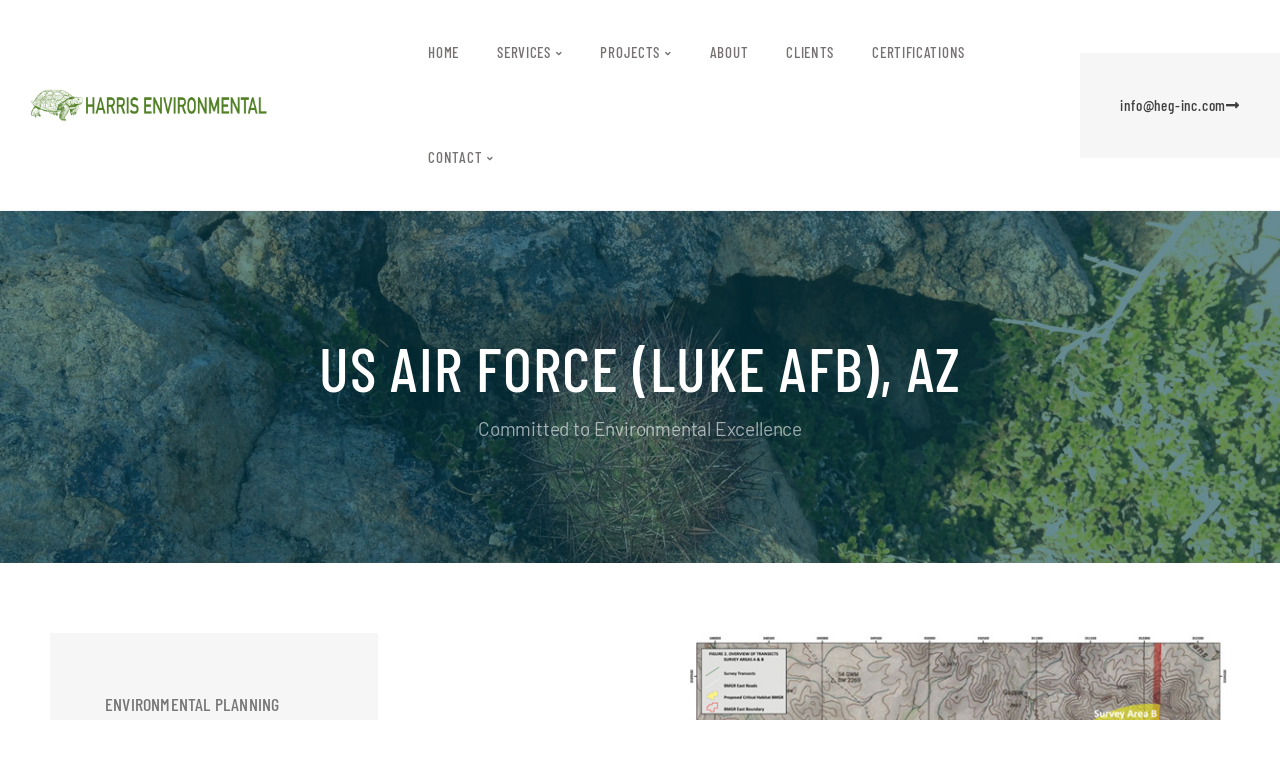

--- FILE ---
content_type: text/html; charset=UTF-8
request_url: https://heg-inc.com/projects/us-air-force-luke-afb-az/
body_size: 82177
content:
<!doctype html>
<html lang="en-US">
<head>
	<meta charset="UTF-8">
	<meta name="viewport" content="width=device-width, initial-scale=1">
	<link rel="profile" href="https://gmpg.org/xfn/11">
	<title>US Air Force (Luke AFB), AZ &#8211; Harris Environmental</title>
<meta name='robots' content='max-image-preview:large' />
<link rel='dns-prefetch' href='//fonts.googleapis.com' />
<link rel="alternate" type="application/rss+xml" title="Harris Environmental &raquo; Feed" href="https://heg-inc.com/feed/" />
<link rel="alternate" type="application/rss+xml" title="Harris Environmental &raquo; Comments Feed" href="https://heg-inc.com/comments/feed/" />
<link rel="alternate" title="oEmbed (JSON)" type="application/json+oembed" href="https://heg-inc.com/wp-json/oembed/1.0/embed?url=https%3A%2F%2Fheg-inc.com%2Fprojects%2Fus-air-force-luke-afb-az%2F" />
<link rel="alternate" title="oEmbed (XML)" type="text/xml+oembed" href="https://heg-inc.com/wp-json/oembed/1.0/embed?url=https%3A%2F%2Fheg-inc.com%2Fprojects%2Fus-air-force-luke-afb-az%2F&#038;format=xml" />
		<!-- This site uses the Google Analytics by MonsterInsights plugin v9.11.1 - Using Analytics tracking - https://www.monsterinsights.com/ -->
		<!-- Note: MonsterInsights is not currently configured on this site. The site owner needs to authenticate with Google Analytics in the MonsterInsights settings panel. -->
					<!-- No tracking code set -->
				<!-- / Google Analytics by MonsterInsights -->
		<style id='wp-img-auto-sizes-contain-inline-css' type='text/css'>
img:is([sizes=auto i],[sizes^="auto," i]){contain-intrinsic-size:3000px 1500px}
/*# sourceURL=wp-img-auto-sizes-contain-inline-css */
</style>
<style id='wp-emoji-styles-inline-css' type='text/css'>

	img.wp-smiley, img.emoji {
		display: inline !important;
		border: none !important;
		box-shadow: none !important;
		height: 1em !important;
		width: 1em !important;
		margin: 0 0.07em !important;
		vertical-align: -0.1em !important;
		background: none !important;
		padding: 0 !important;
	}
/*# sourceURL=wp-emoji-styles-inline-css */
</style>
<style id='classic-theme-styles-inline-css' type='text/css'>
/*! This file is auto-generated */
.wp-block-button__link{color:#fff;background-color:#32373c;border-radius:9999px;box-shadow:none;text-decoration:none;padding:calc(.667em + 2px) calc(1.333em + 2px);font-size:1.125em}.wp-block-file__button{background:#32373c;color:#fff;text-decoration:none}
/*# sourceURL=/wp-includes/css/classic-themes.min.css */
</style>
<link rel='stylesheet' id='contact-form-7-css' href='https://heg-inc.com/wp-content/plugins/contact-form-7/includes/css/styles.css?ver=6.1.1' type='text/css' media='all' />
<link rel='stylesheet' id='parent-style-css' href='https://heg-inc.com/wp-content/themes/archies-progression/style.css?ver=6.9' type='text/css' media='all' />
<link rel='stylesheet' id='child-style-css' href='https://heg-inc.com/wp-content/themes/archies-progression-child/style.css?ver=6.9' type='text/css' media='all' />
<link rel='stylesheet' id='archies-progression-style-css' href='https://heg-inc.com/wp-content/themes/archies-progression-child/style.css?ver=6.9' type='text/css' media='all' />
<link rel='stylesheet' id='archies-progression-google-fonts-css' href='//fonts.googleapis.com/css?family=Barlow+Condensed%3A300%2C400%2C500%2C600%2C700%7CBarlow%3A400%2C500%2C700%7C%26subset%3Dlatin&#038;ver=1.0.0' type='text/css' media='all' />
<link rel='stylesheet' id='font-awesome-5-css' href='https://heg-inc.com/wp-content/themes/archies-progression/inc/fonts/font-awesome/css/font-awesome-5.css?ver=1.0.0' type='text/css' media='all' />
<link rel='stylesheet' id='archies-progression-preloader-css' href='https://heg-inc.com/wp-content/themes/archies-progression/css/preloader.css?ver=1.0.0' type='text/css' media='all' />
<link rel='stylesheet' id='archies-progression-customizer-css' href='https://heg-inc.com/wp-content/themes/archies-progression/css/archies-progression-customizer.css?ver=6.9' type='text/css' media='all' />
<style id='archies-progression-customizer-inline-css' type='text/css'>

	body #page-title-overlay-image {background-image:url('https://heg-inc.com/wp-content/uploads/2024/01/project-geo-luke-header.jpg'); }
    
	
	
	
	body {
		background-color:#ffffff;
		
		background-repeat: no-repeat; background-position:center center; background-size: cover; background-attachment: fixed;
	}
    .boosted-elements-logo-container img,
    #logo-progression-studios img {
		width:706px;
	}
    #content-pro ul.products a:hover h2.woocommerce-loop-product__title,
    ul.progression-post-meta li a:hover, ul.blog-meta-category-list a:hover,
	a, .progression-studios-sidebar a:hover {
		color:#006d7b;
	}
	a:hover {
		color:#003e4e;
	}
    
    body.elementor-page .related-portfolio-width.width-container-pro {
        max-width:1180px;
    }
    body .elementor-section.elementor-section-boxed > .elementor-container,
    .width-container-pro { 
    	max-width:1200px;
    }
    
    /* Default padding which can get over-writen via page builder easiliy */
    .elementor-section  {
        padding:0px 10px;
    }
    
    body.elementor-page .related-portfolio-width.width-container-pro {
        padding:0px 20px;
    }
    .width-container-pro { 
    	padding:0px 20px;
    }
    
    header#masthead-progression-studios .width-container-pro {
        width:1200px;
        max-width:94%;
    }
    
	#page-title-pro {
		background-color:#000000;
		
	}
	#page-title-overlay-image {
		background-image:url(https://heg-inc.com/wp-content/uploads/2021/03/page-title-1.jpg);
		background-repeat: no-repeat; background-position:center center; background-size: cover;
	}
	#progression-studios-page-title-container {
		padding-top:125px;
		padding-bottom:120px;
		text-align:center;
	}
	#progression-studios-post-page-title:before, #page-title-pro:before {
 			background: -moz-linear-gradient(top, rgba(0,0,0,0) 0%, rgba(0,0,0,0) 100%);
 			background: -webkit-linear-gradient(top, rgba(0,0,0,0) 0%,rgba(0,0,0,0) 100%);
 			background: linear-gradient(to bottom, rgba(0,0,0,0) 0%, rgba(0,0,0,0) 100%);
 		}
	body.single-post #page-title-pro:before {
 			background: -moz-linear-gradient(top, rgba(0,0,0,0.60) 0%, rgba(0,0,0,0.60) 100%);
 			background: -webkit-linear-gradient(top, rgba(0,0,0,0.60) 0%,rgba(0,0,0,0.60) 100%);
 			background: linear-gradient(to bottom, rgba(0,0,0,0.60) 0%, rgba(0,0,0,0.60) 100%);
 		}
	body.single-post #progression-studios-page-title-container {
		padding-top:150px;
		padding-bottom:140px;
	}
    .comment-body,
	.sidebar-item { background:#f6f6f6; }
	.progression-studios-sidebar ul li { border-color:rgba(0,0,0,  0.07); }

	/* START BLOG STYLES */	
	.progression-blog-content {
		border-color:#ebeced;
	}
	
	h2.progression-blog-title a {color:#232323;}
	h2.progression-blog-title a:hover {color:#c0ac95;}
    
	.progression-blog-content a.more-link {
			display:inline-block;
	}
	/* END BLOG STYLES */
    
    /* START SHOP STYLES */
	#progression-studios-woocommerce-single-bottom .related.products {
			display:none;
	}
	#content-pro ul.products h2.woocommerce-loop-category__title mark {
			display:none;
	}
	body #content-pro .width-container-pro .woocommerce-ResetPassword,
	body #content-pro .width-container-pro .woocommerce-form-register,
	body #content-pro .width-container-pro .woocommerce-form-login,
	body #content-pro .width-container-pro .woocommerce-form-coupon,
	.archies-divider-below-price, #progression-studios-woocommerce-single-top .product_meta {
		border-color:#ebeced;
	}
	.progression-studios-shop-index-text {
			border-color:#ebeced;
			background:#ffffff;
	}
	#progression-studios-woocommerce-single-bottom {
		background:#ffffff;
	}
	.sidebar .star-rating, .sidebar .star-rating:before, .comment-form-rating .stars a, .comment-form-rating .stars a:before, .commentlist .star-rating, .commentlist .star-rating:before, #progression-studios-woocommerce-single-top .star-rating, #progression-studios-woocommerce-single-top .star-rating:before, #content-pro ul.products .star-rating, #content-pro ul.products .star-rating:before {
		color:#c0ac95;
	}
	.sidebar .star-rating:before, .commentlist .star-rating:before, #progression-studios-woocommerce-single-top .star-rating:before, #content-pro ul.products .star-rating:before {
		color:#c0ac95;
	}
	/* END SHOP STYLES */
    
	/* START BUTTON STYLES */
    #boxed-layout-pro .form-submit input#submit, #boxed-layout-pro button.button, #boxed-layout-pro a.button,
    .wp-block-button a.wp-block-button__link, .post-password-form input[type=submit], #respond input.submit, .wpcf7-form input.wpcf7-submit {
		color:#ffffff;
		background:#c0ac95;
		border-radius:0px;
		letter-spacing:0.15em;
        font-size:13px;
    }
    .tagcloud a {
		border-radius:0px;
    }
    .wp-block-button.is-style-outline a.wp-block-button__link {
        border-color:#c0ac95;
        color:#c0ac95;
    }
    
    .wp-block-button.is-style-outline a.wp-block-button__link:hover {
        background:#c0ac95;
    }
    
    .widget.widget_price_filter form .price_slider_wrapper .price_slider .ui-slider-range,
    h6.related-sub-progression:before,
    ul.progression-portfolio-cat:before,
    .blog-meta-category-list:before  {
        background:#c0ac95;
    }
    
    .widget.widget_price_filter form .price_slider_wrapper .price_slider .ui-slider-handle,
    body.woocommerce-page .woocommerce-MyAccount-content,
    .blog-single-category-display a {
        border-color:#c0ac95;
    }
    
	.progression-page-nav a:hover span {
		color:#ffffff;
	}
    
    body.woocommerce-page nav.woocommerce-MyAccount-navigation li.is-active a,
    #boxed-layout-pro ul.products li.product .progression-studios-shop-overlay-buttons a.button.added,
    #boxed-layout-pro ul.products li.product .progression-studios-shop-overlay-buttons a.button:hover,
    .tagcloud a,
	.progression-page-nav a:hover,
	.progression-page-nav span.current span,
    #content-pro ul.page-numbers li a:hover, #content-pro ul.page-numbers li span.current,
    .tags-progression-studios a:hover,
    .progression-blog-content a.more-link:hover {
		color:#ffffff;
		background:#c0ac95;
    }
    
    #boxed-layout-pro .form-submit input#submit:hover,
    #boxed-layout-pro button.button:hover,
    #boxed-layout-pro a.button:hover,
    .tagcloud a:hover, .wp-block-button a.wp-block-button__link:hover, .post-password-form input[type=submit]:hover, #respond input.submit:hover,.wpcf7-form input.wpcf7-submit:hover {
		color:#ffffff;
		background:#232323;
    }
	/* END BUTTON STYLES */
    /* END PORTFOLIO STYLES */
    .progression-studios-default-portfolio-index,  .overlay-progression-studios-image {
        min-height:450px;
    }
    .progression-portfolio-content-padding {
		background:#232323;
    }
    
    /* END PORTFOLIO STYLES */
    /* START INPUT STYLES */
    .wp-block-search input.wp-block-search__input, .search-form input.search-field, #respond select, .wpcf7 select, #respond textarea, .wpcf7-form textarea, .post-password-form input, #respond input, .wpcf7-form input {
		background-color:#ffffff;
		border-color:#e4e4e4;
        border-radius:0px;
	}
    
    body.woocommerce-page #content-pro .width-container-pro input:focus, body.woocommerce-page #content-pro .width-container-pro textarea:focus,
    .wp-block-categories-dropdown select:focus, .wp-block-archives-dropdown select:focus, #respond select:focus, .widget select:focus, #progression-studios-woocommerce-single-top table.variations td.value select:focus, .woocommerce-page form.woocommerce-ordering select:focus, .wpcf7-form select:focus,  .post-password-form input:focus,.wp-block-search input.wp-block-search__input:focus, .search-form input.search-field:focus,  #respond textarea:focus, #respond input:focus, .wpcf7-form input:focus, .wpcf7-form textarea:focus {
		border-color:#c0ac95;
    }
    
    #progression-studios-woocommerce-single-top table.variations td.value select, .woocommerce-page form.woocommerce-ordering select, .wp-block-categories-dropdown select, .wp-block-archives-dropdown select, #respond select, .wpcf7 select, .widget select {
		background-color:#ffffff;
		border-color:#e4e4e4;
        border-radius:0px;
    }
    /* END INPUT STYLES */
    
	#pro-scroll-top {  color:#ffffff;  background: #006d7b;  }
	#pro-scroll-top:hover {   color: #ffffff;    background: #003e4e;  }
	.progression-studios-spinner { border-left-color:#ededed;  border-right-color:#ededed; border-bottom-color: #ededed;  border-top-color: #518026; }
	.sk-folding-cube .sk-cube:before, .sk-circle .sk-child:before, .sk-rotating-plane, .sk-double-bounce .sk-child, .sk-wave .sk-rect, .sk-wandering-cubes .sk-cube, .sk-spinner-pulse, .sk-chasing-dots .sk-child, .sk-three-bounce .sk-child, .sk-fading-circle .sk-circle:before, .sk-cube-grid .sk-cube{ 
		background-color:#518026;
	}
	#page-loader-pro {
		background:#ffffff;
		color:#518026; 
	}
	::-moz-selection {color:#ffffff;background:#518026;}
	::selection {color:#ffffff;background:#518026;}
	
/*# sourceURL=archies-progression-customizer-inline-css */
</style>
<link rel='stylesheet' id='boosted-elements-progression-frontend-styles-css' href='https://heg-inc.com/wp-content/plugins/boosted-elements-progression/assets/css/frontend.min.css?ver=6.9' type='text/css' media='all' />
<link rel='stylesheet' id='elementor-icons-css' href='https://heg-inc.com/wp-content/plugins/elementor/assets/lib/eicons/css/elementor-icons.min.css?ver=5.43.0' type='text/css' media='all' />
<link rel='stylesheet' id='elementor-frontend-css' href='https://heg-inc.com/wp-content/plugins/elementor/assets/css/frontend.min.css?ver=3.31.2' type='text/css' media='all' />
<link rel='stylesheet' id='elementor-post-9-css' href='https://heg-inc.com/wp-content/uploads/elementor/css/post-9.css?ver=1769202346' type='text/css' media='all' />
<link rel='stylesheet' id='eihe-front-style-css' href='https://heg-inc.com/wp-content/plugins/emage-hover-effects-for-elementor/assets/css/style.min.css?ver=4.5.2' type='text/css' media='all' />
<link rel='stylesheet' id='widget-icon-list-css' href='https://heg-inc.com/wp-content/plugins/elementor/assets/css/widget-icon-list.min.css?ver=3.31.2' type='text/css' media='all' />
<link rel='stylesheet' id='widget-image-css' href='https://heg-inc.com/wp-content/plugins/elementor/assets/css/widget-image.min.css?ver=3.31.2' type='text/css' media='all' />
<link rel='stylesheet' id='widget-divider-css' href='https://heg-inc.com/wp-content/plugins/elementor/assets/css/widget-divider.min.css?ver=3.31.2' type='text/css' media='all' />
<link rel='stylesheet' id='widget-heading-css' href='https://heg-inc.com/wp-content/plugins/elementor/assets/css/widget-heading.min.css?ver=3.31.2' type='text/css' media='all' />
<link rel='stylesheet' id='elementor-post-2010-css' href='https://heg-inc.com/wp-content/uploads/elementor/css/post-2010.css?ver=1769202396' type='text/css' media='all' />
<link rel='stylesheet' id='elementor-post-52-css' href='https://heg-inc.com/wp-content/uploads/elementor/css/post-52.css?ver=1769202346' type='text/css' media='all' />
<link rel='stylesheet' id='elementor-post-54-css' href='https://heg-inc.com/wp-content/uploads/elementor/css/post-54.css?ver=1769202346' type='text/css' media='all' />
<link rel='stylesheet' id='elementor-gf-local-robotocondensed-css' href='https://heg-inc.com/wp-content/uploads/elementor/google-fonts/css/robotocondensed.css?ver=1753901740' type='text/css' media='all' />
<link rel='stylesheet' id='elementor-gf-local-barlowcondensed-css' href='https://heg-inc.com/wp-content/uploads/elementor/google-fonts/css/barlowcondensed.css?ver=1753901721' type='text/css' media='all' />
<link rel='stylesheet' id='elementor-gf-local-barlow-css' href='https://heg-inc.com/wp-content/uploads/elementor/google-fonts/css/barlow.css?ver=1753901723' type='text/css' media='all' />
<link rel='stylesheet' id='elementor-icons-shared-0-css' href='https://heg-inc.com/wp-content/plugins/elementor/assets/lib/font-awesome/css/fontawesome.min.css?ver=5.15.3' type='text/css' media='all' />
<link rel='stylesheet' id='elementor-icons-fa-solid-css' href='https://heg-inc.com/wp-content/plugins/elementor/assets/lib/font-awesome/css/solid.min.css?ver=5.15.3' type='text/css' media='all' />
<link rel='stylesheet' id='elementor-icons-fa-brands-css' href='https://heg-inc.com/wp-content/plugins/elementor/assets/lib/font-awesome/css/brands.min.css?ver=5.15.3' type='text/css' media='all' />
<script type="text/javascript" src="https://heg-inc.com/wp-includes/js/jquery/jquery.min.js?ver=3.7.1" id="jquery-core-js"></script>
<script type="text/javascript" src="https://heg-inc.com/wp-includes/js/jquery/jquery-migrate.min.js?ver=3.4.1" id="jquery-migrate-js"></script>
<link rel="https://api.w.org/" href="https://heg-inc.com/wp-json/" /><link rel="alternate" title="JSON" type="application/json" href="https://heg-inc.com/wp-json/wp/v2/pages/2010" /><link rel="EditURI" type="application/rsd+xml" title="RSD" href="https://heg-inc.com/xmlrpc.php?rsd" />
<meta name="generator" content="WordPress 6.9" />
<link rel="canonical" href="https://heg-inc.com/projects/us-air-force-luke-afb-az/" />
<link rel='shortlink' href='https://heg-inc.com/?p=2010' />
	<link rel="preconnect" href="https://fonts.googleapis.com">
	<link rel="preconnect" href="https://fonts.gstatic.com">
	<meta name="generator" content="Elementor 3.31.2; features: additional_custom_breakpoints, e_element_cache; settings: css_print_method-external, google_font-enabled, font_display-swap">
<style type="text/css">.recentcomments a{display:inline !important;padding:0 !important;margin:0 !important;}</style>			<style>
				.e-con.e-parent:nth-of-type(n+4):not(.e-lazyloaded):not(.e-no-lazyload),
				.e-con.e-parent:nth-of-type(n+4):not(.e-lazyloaded):not(.e-no-lazyload) * {
					background-image: none !important;
				}
				@media screen and (max-height: 1024px) {
					.e-con.e-parent:nth-of-type(n+3):not(.e-lazyloaded):not(.e-no-lazyload),
					.e-con.e-parent:nth-of-type(n+3):not(.e-lazyloaded):not(.e-no-lazyload) * {
						background-image: none !important;
					}
				}
				@media screen and (max-height: 640px) {
					.e-con.e-parent:nth-of-type(n+2):not(.e-lazyloaded):not(.e-no-lazyload),
					.e-con.e-parent:nth-of-type(n+2):not(.e-lazyloaded):not(.e-no-lazyload) * {
						background-image: none !important;
					}
				}
			</style>
			<link rel="icon" href="https://heg-inc.com/wp-content/uploads/2021/03/cropped-HEG-icon-silo-1-32x32.png" sizes="32x32" />
<link rel="icon" href="https://heg-inc.com/wp-content/uploads/2021/03/cropped-HEG-icon-silo-1-192x192.png" sizes="192x192" />
<link rel="apple-touch-icon" href="https://heg-inc.com/wp-content/uploads/2021/03/cropped-HEG-icon-silo-1-180x180.png" />
<meta name="msapplication-TileImage" content="https://heg-inc.com/wp-content/uploads/2021/03/cropped-HEG-icon-silo-1-270x270.png" />
	<style id="egf-frontend-styles" type="text/css">
		body,  body input, body textarea, select {} h1 {} h2 {} h3 {} h4 {} h5 {} h6 {} #page-title-pro h1 {} #page-title-pro h4 {} .tagcloud a, .progression-page-nav span, .progression-page-nav a, #content-pro ul.page-numbers li span.current, #content-pro ul.page-numbers li a, .wp-block-button a.wp-block-button__link, .progression-blog-content a.more-link, .tags-progression-studios a, .post-password-form input[type=submit], #respond input.submit, .wpcf7-form input.wpcf7-submit {} h2.progression-blog-title {} ul.progression-post-meta li, ul.progression-post-meta li a {} body ul.progression-post-meta li a:hover {} .blog-meta-category-list a {} .blog-meta-category-list a:hover {} body.single-post #page-title-pro h1 {} .blog-single-category-display a {} .blog-single-category-display a:hover {} ul.progression-single-post-meta li, ul.progression-single-post-meta li a {} ul.progression-single-post-meta li a:hover {} #content-pro ul.products h2.woocommerce-loop-product__title {} #content-pro ul.products a:hover h2.woocommerce-loop-product__title {} #content-pro ul.products span.price, #content-pro ul.products span.price span.amount {} #progression-studios-woocommerce-single-top h1.product_title {} #progression-studios-woocommerce-single-top p.price, #progression-studios-woocommerce-single-top p.price span.amount {} .woocommerce-product-details__short-description {} .progression-studios-sidebar h4.widget-title, .progression-studios-sidebar h2.widget-title {} .progression-studios-sidebar {} .progression-studios-sidebar a {} .progression-studios-sidebar ul li.current-cat, .progression-studios-sidebar ul li.current-cat a, .progression-studios-sidebar a:hover {} h2.progression-portfolio-title a {} h2.progression-portfolio-title a:hover {} ul.progression-portfolio-cat li a {} ul.progression-portfolio-cat li a:hover {} 	</style>
	<style id='global-styles-inline-css' type='text/css'>
:root{--wp--preset--aspect-ratio--square: 1;--wp--preset--aspect-ratio--4-3: 4/3;--wp--preset--aspect-ratio--3-4: 3/4;--wp--preset--aspect-ratio--3-2: 3/2;--wp--preset--aspect-ratio--2-3: 2/3;--wp--preset--aspect-ratio--16-9: 16/9;--wp--preset--aspect-ratio--9-16: 9/16;--wp--preset--color--black: #000000;--wp--preset--color--cyan-bluish-gray: #abb8c3;--wp--preset--color--white: #ffffff;--wp--preset--color--pale-pink: #f78da7;--wp--preset--color--vivid-red: #cf2e2e;--wp--preset--color--luminous-vivid-orange: #ff6900;--wp--preset--color--luminous-vivid-amber: #fcb900;--wp--preset--color--light-green-cyan: #7bdcb5;--wp--preset--color--vivid-green-cyan: #00d084;--wp--preset--color--pale-cyan-blue: #8ed1fc;--wp--preset--color--vivid-cyan-blue: #0693e3;--wp--preset--color--vivid-purple: #9b51e0;--wp--preset--gradient--vivid-cyan-blue-to-vivid-purple: linear-gradient(135deg,rgb(6,147,227) 0%,rgb(155,81,224) 100%);--wp--preset--gradient--light-green-cyan-to-vivid-green-cyan: linear-gradient(135deg,rgb(122,220,180) 0%,rgb(0,208,130) 100%);--wp--preset--gradient--luminous-vivid-amber-to-luminous-vivid-orange: linear-gradient(135deg,rgb(252,185,0) 0%,rgb(255,105,0) 100%);--wp--preset--gradient--luminous-vivid-orange-to-vivid-red: linear-gradient(135deg,rgb(255,105,0) 0%,rgb(207,46,46) 100%);--wp--preset--gradient--very-light-gray-to-cyan-bluish-gray: linear-gradient(135deg,rgb(238,238,238) 0%,rgb(169,184,195) 100%);--wp--preset--gradient--cool-to-warm-spectrum: linear-gradient(135deg,rgb(74,234,220) 0%,rgb(151,120,209) 20%,rgb(207,42,186) 40%,rgb(238,44,130) 60%,rgb(251,105,98) 80%,rgb(254,248,76) 100%);--wp--preset--gradient--blush-light-purple: linear-gradient(135deg,rgb(255,206,236) 0%,rgb(152,150,240) 100%);--wp--preset--gradient--blush-bordeaux: linear-gradient(135deg,rgb(254,205,165) 0%,rgb(254,45,45) 50%,rgb(107,0,62) 100%);--wp--preset--gradient--luminous-dusk: linear-gradient(135deg,rgb(255,203,112) 0%,rgb(199,81,192) 50%,rgb(65,88,208) 100%);--wp--preset--gradient--pale-ocean: linear-gradient(135deg,rgb(255,245,203) 0%,rgb(182,227,212) 50%,rgb(51,167,181) 100%);--wp--preset--gradient--electric-grass: linear-gradient(135deg,rgb(202,248,128) 0%,rgb(113,206,126) 100%);--wp--preset--gradient--midnight: linear-gradient(135deg,rgb(2,3,129) 0%,rgb(40,116,252) 100%);--wp--preset--font-size--small: 13px;--wp--preset--font-size--medium: 20px;--wp--preset--font-size--large: 36px;--wp--preset--font-size--x-large: 42px;--wp--preset--spacing--20: 0.44rem;--wp--preset--spacing--30: 0.67rem;--wp--preset--spacing--40: 1rem;--wp--preset--spacing--50: 1.5rem;--wp--preset--spacing--60: 2.25rem;--wp--preset--spacing--70: 3.38rem;--wp--preset--spacing--80: 5.06rem;--wp--preset--shadow--natural: 6px 6px 9px rgba(0, 0, 0, 0.2);--wp--preset--shadow--deep: 12px 12px 50px rgba(0, 0, 0, 0.4);--wp--preset--shadow--sharp: 6px 6px 0px rgba(0, 0, 0, 0.2);--wp--preset--shadow--outlined: 6px 6px 0px -3px rgb(255, 255, 255), 6px 6px rgb(0, 0, 0);--wp--preset--shadow--crisp: 6px 6px 0px rgb(0, 0, 0);}:where(.is-layout-flex){gap: 0.5em;}:where(.is-layout-grid){gap: 0.5em;}body .is-layout-flex{display: flex;}.is-layout-flex{flex-wrap: wrap;align-items: center;}.is-layout-flex > :is(*, div){margin: 0;}body .is-layout-grid{display: grid;}.is-layout-grid > :is(*, div){margin: 0;}:where(.wp-block-columns.is-layout-flex){gap: 2em;}:where(.wp-block-columns.is-layout-grid){gap: 2em;}:where(.wp-block-post-template.is-layout-flex){gap: 1.25em;}:where(.wp-block-post-template.is-layout-grid){gap: 1.25em;}.has-black-color{color: var(--wp--preset--color--black) !important;}.has-cyan-bluish-gray-color{color: var(--wp--preset--color--cyan-bluish-gray) !important;}.has-white-color{color: var(--wp--preset--color--white) !important;}.has-pale-pink-color{color: var(--wp--preset--color--pale-pink) !important;}.has-vivid-red-color{color: var(--wp--preset--color--vivid-red) !important;}.has-luminous-vivid-orange-color{color: var(--wp--preset--color--luminous-vivid-orange) !important;}.has-luminous-vivid-amber-color{color: var(--wp--preset--color--luminous-vivid-amber) !important;}.has-light-green-cyan-color{color: var(--wp--preset--color--light-green-cyan) !important;}.has-vivid-green-cyan-color{color: var(--wp--preset--color--vivid-green-cyan) !important;}.has-pale-cyan-blue-color{color: var(--wp--preset--color--pale-cyan-blue) !important;}.has-vivid-cyan-blue-color{color: var(--wp--preset--color--vivid-cyan-blue) !important;}.has-vivid-purple-color{color: var(--wp--preset--color--vivid-purple) !important;}.has-black-background-color{background-color: var(--wp--preset--color--black) !important;}.has-cyan-bluish-gray-background-color{background-color: var(--wp--preset--color--cyan-bluish-gray) !important;}.has-white-background-color{background-color: var(--wp--preset--color--white) !important;}.has-pale-pink-background-color{background-color: var(--wp--preset--color--pale-pink) !important;}.has-vivid-red-background-color{background-color: var(--wp--preset--color--vivid-red) !important;}.has-luminous-vivid-orange-background-color{background-color: var(--wp--preset--color--luminous-vivid-orange) !important;}.has-luminous-vivid-amber-background-color{background-color: var(--wp--preset--color--luminous-vivid-amber) !important;}.has-light-green-cyan-background-color{background-color: var(--wp--preset--color--light-green-cyan) !important;}.has-vivid-green-cyan-background-color{background-color: var(--wp--preset--color--vivid-green-cyan) !important;}.has-pale-cyan-blue-background-color{background-color: var(--wp--preset--color--pale-cyan-blue) !important;}.has-vivid-cyan-blue-background-color{background-color: var(--wp--preset--color--vivid-cyan-blue) !important;}.has-vivid-purple-background-color{background-color: var(--wp--preset--color--vivid-purple) !important;}.has-black-border-color{border-color: var(--wp--preset--color--black) !important;}.has-cyan-bluish-gray-border-color{border-color: var(--wp--preset--color--cyan-bluish-gray) !important;}.has-white-border-color{border-color: var(--wp--preset--color--white) !important;}.has-pale-pink-border-color{border-color: var(--wp--preset--color--pale-pink) !important;}.has-vivid-red-border-color{border-color: var(--wp--preset--color--vivid-red) !important;}.has-luminous-vivid-orange-border-color{border-color: var(--wp--preset--color--luminous-vivid-orange) !important;}.has-luminous-vivid-amber-border-color{border-color: var(--wp--preset--color--luminous-vivid-amber) !important;}.has-light-green-cyan-border-color{border-color: var(--wp--preset--color--light-green-cyan) !important;}.has-vivid-green-cyan-border-color{border-color: var(--wp--preset--color--vivid-green-cyan) !important;}.has-pale-cyan-blue-border-color{border-color: var(--wp--preset--color--pale-cyan-blue) !important;}.has-vivid-cyan-blue-border-color{border-color: var(--wp--preset--color--vivid-cyan-blue) !important;}.has-vivid-purple-border-color{border-color: var(--wp--preset--color--vivid-purple) !important;}.has-vivid-cyan-blue-to-vivid-purple-gradient-background{background: var(--wp--preset--gradient--vivid-cyan-blue-to-vivid-purple) !important;}.has-light-green-cyan-to-vivid-green-cyan-gradient-background{background: var(--wp--preset--gradient--light-green-cyan-to-vivid-green-cyan) !important;}.has-luminous-vivid-amber-to-luminous-vivid-orange-gradient-background{background: var(--wp--preset--gradient--luminous-vivid-amber-to-luminous-vivid-orange) !important;}.has-luminous-vivid-orange-to-vivid-red-gradient-background{background: var(--wp--preset--gradient--luminous-vivid-orange-to-vivid-red) !important;}.has-very-light-gray-to-cyan-bluish-gray-gradient-background{background: var(--wp--preset--gradient--very-light-gray-to-cyan-bluish-gray) !important;}.has-cool-to-warm-spectrum-gradient-background{background: var(--wp--preset--gradient--cool-to-warm-spectrum) !important;}.has-blush-light-purple-gradient-background{background: var(--wp--preset--gradient--blush-light-purple) !important;}.has-blush-bordeaux-gradient-background{background: var(--wp--preset--gradient--blush-bordeaux) !important;}.has-luminous-dusk-gradient-background{background: var(--wp--preset--gradient--luminous-dusk) !important;}.has-pale-ocean-gradient-background{background: var(--wp--preset--gradient--pale-ocean) !important;}.has-electric-grass-gradient-background{background: var(--wp--preset--gradient--electric-grass) !important;}.has-midnight-gradient-background{background: var(--wp--preset--gradient--midnight) !important;}.has-small-font-size{font-size: var(--wp--preset--font-size--small) !important;}.has-medium-font-size{font-size: var(--wp--preset--font-size--medium) !important;}.has-large-font-size{font-size: var(--wp--preset--font-size--large) !important;}.has-x-large-font-size{font-size: var(--wp--preset--font-size--x-large) !important;}
/*# sourceURL=global-styles-inline-css */
</style>
<link rel='stylesheet' id='widget-social-icons-css' href='https://heg-inc.com/wp-content/plugins/elementor/assets/css/widget-social-icons.min.css?ver=3.31.2' type='text/css' media='all' />
<link rel='stylesheet' id='e-apple-webkit-css' href='https://heg-inc.com/wp-content/plugins/elementor/assets/css/conditionals/apple-webkit.min.css?ver=3.31.2' type='text/css' media='all' />
</head>
<body class="wp-singular page-template-default page page-id-2010 page-child parent-pageid-921 wp-custom-logo wp-embed-responsive wp-theme-archies-progression wp-child-theme-archies-progression-child elementor-default elementor-kit-9 elementor-page elementor-page-2010">
	<div id="page-loader-pro">
		<div id="center-loader">
		
				 
		 		 
		 		 
		 
		  		 
		 
		 		 
		
				 
		 	
		 <div class="sk-circle">
			 <div class="sk-circle1 sk-child"></div>
			 <div class="sk-circle2 sk-child"></div>
			 <div class="sk-circle3 sk-child"></div>
			 <div class="sk-circle4 sk-child"></div>
			 <div class="sk-circle5 sk-child"></div>
			 <div class="sk-circle6 sk-child"></div>
			 <div class="sk-circle7 sk-child"></div>
			 <div class="sk-circle8 sk-child"></div>
			 <div class="sk-circle9 sk-child"></div>
			 <div class="sk-circle10 sk-child"></div>
			 <div class="sk-circle11 sk-child"></div>
			 <div class="sk-circle12 sk-child"></div>
		 </div>
		  		  
  		 		  
		  
   			 

			 			 
		</div>
	</div>
	
	
	<div id="boxed-layout-pro" 	class="
						progression-studios-page-title-center		 progression-studios-blog-post-title-center						
		 progression-studios-preloader	"
>
        
                                    
                <div id="progression-studios-header-elementor">		<div data-elementor-type="section" data-elementor-id="52" class="elementor elementor-52">
						<section class="elementor-section elementor-top-section elementor-element elementor-element-56312e3f elementor-section-content-middle elementor-section-full_width elementor-section-height-default elementor-section-height-default" data-id="56312e3f" data-element_type="section" data-settings="{&quot;background_background&quot;:&quot;classic&quot;}">
						<div class="elementor-container elementor-column-gap-no">
					<div class="elementor-column elementor-col-50 elementor-top-column elementor-element elementor-element-3d0584c1" data-id="3d0584c1" data-element_type="column">
			<div class="elementor-widget-wrap elementor-element-populated">
						<div class="elementor-element elementor-element-eee310a elementor-widget elementor-widget-boosted-elements-logog" data-id="eee310a" data-element_type="widget" data-widget_type="boosted-elements-logog.default">
				<div class="elementor-widget-container">
					    
	<div class="boosted-elements-logo-container">
 
                            <a href="https://heg-inc.com/" title="Harris Environmental" rel="home">                                        
            
                            <img src="https://heg-inc.com/wp-content/uploads/2021/03/HEG-logo-1.png" alt="Harris Environmental">                        
            
            </a>            
        
	</div><!-- close .boosted-elements-logo-container -->
	
	
					</div>
				</div>
					</div>
		</div>
				<div class="elementor-column elementor-col-50 elementor-top-column elementor-element elementor-element-93fb70a" data-id="93fb70a" data-element_type="column">
			<div class="elementor-widget-wrap elementor-element-populated">
						<div class="elementor-element elementor-element-5486cb9 elementor-widget__width-initial elementor-widget elementor-widget-boosted-elements-navi" data-id="5486cb9" data-element_type="widget" data-widget_type="boosted-elements-navi.default">
				<div class="elementor-widget-container">
					    

    <div class="boosted-elements-breakpoint-container boosted-menu-tablet-break">
	<div id="boosted-elements-menu-5486cb9">
		<div class="boosted-elements-main-menu-container">
            <div class="boosted-elements-menu-align">
    		    <div class="menu-main-navigation-container"><ul id="menu-main-navigation" class="sf-menu-boosted-elements"><li id="menu-item-17" class="menu-item menu-item-type-post_type menu-item-object-page menu-item-home menu-item-17"><a href="https://heg-inc.com/" class="boosted-nav-link-def"><div class="item-underline-nav-boosted"><span class="boosted-elements-arrow-on-hover-menu"><i class="fas fa-circle"></i></span><span class="boosted-elements-menu-hover-text">Home</span><span class="drop-down-icon-boosted"><i class="fas fa-angle-down"></i></span></div></a></li>
<li id="menu-item-1111" class="menu-item menu-item-type-post_type menu-item-object-page menu-item-has-children menu-item-1111"><a href="https://heg-inc.com/services/" class="boosted-nav-link-def"><div class="item-underline-nav-boosted"><span class="boosted-elements-arrow-on-hover-menu"><i class="fas fa-circle"></i></span><span class="boosted-elements-menu-hover-text">Services</span><span class="drop-down-icon-boosted"><i class="fas fa-angle-down"></i></span></div></a>
<ul class="sub-menu">
	<li id="menu-item-1181" class="menu-item menu-item-type-post_type menu-item-object-page menu-item-1181"><a href="https://heg-inc.com/services/environmental-planning/" class="boosted-nav-link-def"><div class="item-underline-nav-boosted"><span class="boosted-elements-arrow-on-hover-menu"><i class="fas fa-circle"></i></span><span class="boosted-elements-menu-hover-text">ENVIRONMENTAL PLANNING</span><span class="drop-down-icon-boosted"><i class="fas fa-angle-down"></i></span></div></a></li>
	<li id="menu-item-1216" class="menu-item menu-item-type-post_type menu-item-object-page menu-item-1216"><a href="https://heg-inc.com/services/cultural-resources/" class="boosted-nav-link-def"><div class="item-underline-nav-boosted"><span class="boosted-elements-arrow-on-hover-menu"><i class="fas fa-circle"></i></span><span class="boosted-elements-menu-hover-text">CULTURAL RESOURCES</span><span class="drop-down-icon-boosted"><i class="fas fa-angle-down"></i></span></div></a></li>
	<li id="menu-item-1414" class="menu-item menu-item-type-post_type menu-item-object-page menu-item-has-children menu-item-1414"><a href="https://heg-inc.com/services/natural-resources/" class="boosted-nav-link-def"><div class="item-underline-nav-boosted"><span class="boosted-elements-arrow-on-hover-menu"><i class="fas fa-circle"></i></span><span class="boosted-elements-menu-hover-text">NATURAL RESOURCES</span><span class="drop-down-icon-boosted"><i class="fas fa-angle-down"></i></span></div></a>
	<ul class="sub-menu">
		<li id="menu-item-2919" class="menu-item menu-item-type-post_type menu-item-object-page menu-item-2919"><a href="https://heg-inc.com/services/water-harvesting/" class="boosted-nav-link-def"><div class="item-underline-nav-boosted"><span class="boosted-elements-arrow-on-hover-menu"><i class="fas fa-circle"></i></span><span class="boosted-elements-menu-hover-text">WATER HARVESTING DESIGN</span><span class="drop-down-icon-boosted"><i class="fas fa-angle-down"></i></span></div></a></li>
	</ul>
</li>
	<li id="menu-item-1413" class="menu-item menu-item-type-post_type menu-item-object-page menu-item-1413"><a href="https://heg-inc.com/services/habitat-restoration/" class="boosted-nav-link-def"><div class="item-underline-nav-boosted"><span class="boosted-elements-arrow-on-hover-menu"><i class="fas fa-circle"></i></span><span class="boosted-elements-menu-hover-text">HABITAT RESTORATION</span><span class="drop-down-icon-boosted"><i class="fas fa-angle-down"></i></span></div></a></li>
	<li id="menu-item-1440" class="menu-item menu-item-type-post_type menu-item-object-page menu-item-1440"><a href="https://heg-inc.com/services/geospatial-drone/" class="boosted-nav-link-def"><div class="item-underline-nav-boosted"><span class="boosted-elements-arrow-on-hover-menu"><i class="fas fa-circle"></i></span><span class="boosted-elements-menu-hover-text">GEOSPATIAL</span><span class="drop-down-icon-boosted"><i class="fas fa-angle-down"></i></span></div></a></li>
	<li id="menu-item-1692" class="menu-item menu-item-type-custom menu-item-object-custom menu-item-1692"><a href="https://heg-inc.com/services/geospatial-drone/#drone" class="boosted-nav-link-def"><div class="item-underline-nav-boosted"><span class="boosted-elements-arrow-on-hover-menu"><i class="fas fa-circle"></i></span><span class="boosted-elements-menu-hover-text">DRONE/DRONE SUPPORT</span><span class="drop-down-icon-boosted"><i class="fas fa-angle-down"></i></span></div></a></li>
	<li id="menu-item-1439" class="menu-item menu-item-type-post_type menu-item-object-page menu-item-1439"><a href="https://heg-inc.com/services/environmental-investigations/" class="boosted-nav-link-def"><div class="item-underline-nav-boosted"><span class="boosted-elements-arrow-on-hover-menu"><i class="fas fa-circle"></i></span><span class="boosted-elements-menu-hover-text">ENVIRONMENTAL INVESTIGATIONS</span><span class="drop-down-icon-boosted"><i class="fas fa-angle-down"></i></span></div></a></li>
</ul>
</li>
<li id="menu-item-928" class="menu-item menu-item-type-post_type menu-item-object-page current-page-ancestor menu-item-has-children menu-item-928"><a href="https://heg-inc.com/projects/" class="boosted-nav-link-def"><div class="item-underline-nav-boosted"><span class="boosted-elements-arrow-on-hover-menu"><i class="fas fa-circle"></i></span><span class="boosted-elements-menu-hover-text">Projects</span><span class="drop-down-icon-boosted"><i class="fas fa-angle-down"></i></span></div></a>
<ul class="sub-menu">
	<li id="menu-item-998" class="menu-item menu-item-type-post_type menu-item-object-page menu-item-998"><a href="https://heg-inc.com/environmental-planning-projects/" class="boosted-nav-link-def"><div class="item-underline-nav-boosted"><span class="boosted-elements-arrow-on-hover-menu"><i class="fas fa-circle"></i></span><span class="boosted-elements-menu-hover-text">ENVIRONMENTAL PLANNING PROJECTS</span><span class="drop-down-icon-boosted"><i class="fas fa-angle-down"></i></span></div></a></li>
	<li id="menu-item-1104" class="menu-item menu-item-type-post_type menu-item-object-page menu-item-1104"><a href="https://heg-inc.com/cultural-resources-projects/" class="boosted-nav-link-def"><div class="item-underline-nav-boosted"><span class="boosted-elements-arrow-on-hover-menu"><i class="fas fa-circle"></i></span><span class="boosted-elements-menu-hover-text">CULTURAL RESOURCES PROJECTS</span><span class="drop-down-icon-boosted"><i class="fas fa-angle-down"></i></span></div></a></li>
	<li id="menu-item-1182" class="menu-item menu-item-type-post_type menu-item-object-page menu-item-1182"><a href="https://heg-inc.com/natural-resources-projects/" class="boosted-nav-link-def"><div class="item-underline-nav-boosted"><span class="boosted-elements-arrow-on-hover-menu"><i class="fas fa-circle"></i></span><span class="boosted-elements-menu-hover-text">NATURAL RESOURCES PROJECTS</span><span class="drop-down-icon-boosted"><i class="fas fa-angle-down"></i></span></div></a></li>
	<li id="menu-item-1730" class="menu-item menu-item-type-post_type menu-item-object-page menu-item-1730"><a href="https://heg-inc.com/habitat-restoration-projects/" class="boosted-nav-link-def"><div class="item-underline-nav-boosted"><span class="boosted-elements-arrow-on-hover-menu"><i class="fas fa-circle"></i></span><span class="boosted-elements-menu-hover-text">HABITAT RESTORATION PROJECTS</span><span class="drop-down-icon-boosted"><i class="fas fa-angle-down"></i></span></div></a></li>
	<li id="menu-item-1729" class="menu-item menu-item-type-post_type menu-item-object-page menu-item-1729"><a href="https://heg-inc.com/geospatial-projects/" class="boosted-nav-link-def"><div class="item-underline-nav-boosted"><span class="boosted-elements-arrow-on-hover-menu"><i class="fas fa-circle"></i></span><span class="boosted-elements-menu-hover-text">GEOSPATIAL PROJECTS</span><span class="drop-down-icon-boosted"><i class="fas fa-angle-down"></i></span></div></a></li>
	<li id="menu-item-1580" class="menu-item menu-item-type-post_type menu-item-object-page menu-item-1580"><a href="https://heg-inc.com/drone-support-projects/" class="boosted-nav-link-def"><div class="item-underline-nav-boosted"><span class="boosted-elements-arrow-on-hover-menu"><i class="fas fa-circle"></i></span><span class="boosted-elements-menu-hover-text">DRONE/DRONE SUPPORT PROJECTS</span><span class="drop-down-icon-boosted"><i class="fas fa-angle-down"></i></span></div></a></li>
	<li id="menu-item-1728" class="menu-item menu-item-type-post_type menu-item-object-page menu-item-1728"><a href="https://heg-inc.com/environmental-investigations-projects/" class="boosted-nav-link-def"><div class="item-underline-nav-boosted"><span class="boosted-elements-arrow-on-hover-menu"><i class="fas fa-circle"></i></span><span class="boosted-elements-menu-hover-text">ENVIRONMENTAL INVESTIGATIONS PROJECTS</span><span class="drop-down-icon-boosted"><i class="fas fa-angle-down"></i></span></div></a></li>
</ul>
</li>
<li id="menu-item-31" class="menu-item menu-item-type-post_type menu-item-object-page menu-item-31"><a href="https://heg-inc.com/about/" class="boosted-nav-link-def"><div class="item-underline-nav-boosted"><span class="boosted-elements-arrow-on-hover-menu"><i class="fas fa-circle"></i></span><span class="boosted-elements-menu-hover-text">About</span><span class="drop-down-icon-boosted"><i class="fas fa-angle-down"></i></span></div></a></li>
<li id="menu-item-1358" class="menu-item menu-item-type-post_type menu-item-object-page menu-item-1358"><a href="https://heg-inc.com/clients/" class="boosted-nav-link-def"><div class="item-underline-nav-boosted"><span class="boosted-elements-arrow-on-hover-menu"><i class="fas fa-circle"></i></span><span class="boosted-elements-menu-hover-text">Clients</span><span class="drop-down-icon-boosted"><i class="fas fa-angle-down"></i></span></div></a></li>
<li id="menu-item-1351" class="menu-item menu-item-type-custom menu-item-object-custom menu-item-1351"><a href="https://heg-inc.com/clients/#certifications" class="boosted-nav-link-def"><div class="item-underline-nav-boosted"><span class="boosted-elements-arrow-on-hover-menu"><i class="fas fa-circle"></i></span><span class="boosted-elements-menu-hover-text">Certifications</span><span class="drop-down-icon-boosted"><i class="fas fa-angle-down"></i></span></div></a></li>
<li id="menu-item-44" class="menu-item menu-item-type-post_type menu-item-object-page menu-item-has-children menu-item-44"><a href="https://heg-inc.com/contact/" class="boosted-nav-link-def"><div class="item-underline-nav-boosted"><span class="boosted-elements-arrow-on-hover-menu"><i class="fas fa-circle"></i></span><span class="boosted-elements-menu-hover-text">Contact</span><span class="drop-down-icon-boosted"><i class="fas fa-angle-down"></i></span></div></a>
<ul class="sub-menu">
	<li id="menu-item-1122" class="menu-item menu-item-type-post_type menu-item-object-page menu-item-1122"><a href="https://heg-inc.com/jobs/" class="boosted-nav-link-def"><div class="item-underline-nav-boosted"><span class="boosted-elements-arrow-on-hover-menu"><i class="fas fa-circle"></i></span><span class="boosted-elements-menu-hover-text">Jobs</span><span class="drop-down-icon-boosted"><i class="fas fa-angle-down"></i></span></div></a></li>
</ul>
</li>
</ul></div>    		</div><!-- close. .boosted-elements-menu-align -->
        </div><!-- close .boosted-elements-main-menu-container -->
	</div><!-- close #boosted-elements-menu-5486cb9 -->
    
    
        <div id="boosted-elements-mobile-menu-5486cb9">
        <div class="boosted-elements-mobile-menu-container">
            <div class="boosted-elements-mobile-icon-align">
				<button class="boosted-elements-mobile-i" role="button" aria-label="Link Color">
					<i aria-hidden="true" class="fa-fw boosted-elements-mobile-default-icon fas fa-bars"></i><i class="fas fa-times fa-fw"></i>
				</button>
			</div>
            
            <div class="boosted-elements-mobile-menu-list-container" aria-hidden="true">
                                        <div class="menu-mobile-menu-container"><ul id="menu-mobile-menu" class="boosted-elements-mobile-menu-list"><li id="menu-item-619" class="menu-item menu-item-type-post_type menu-item-object-page menu-item-home menu-item-619"><div class="mobile-item-nav-boosted"><a href="https://heg-inc.com/" class="boosted-nav-link-def"><span class="boosted-elements-sub-menu-padding">HOME</span></a><span class="mobile-drop-down-icon-boosted"><i class="fas fa-angle-down"></i></span></div></li>
<li id="menu-item-1112" class="menu-item menu-item-type-post_type menu-item-object-page menu-item-has-children menu-item-1112"><div class="mobile-item-nav-boosted"><a href="https://heg-inc.com/services/" class="boosted-nav-link-def"><span class="boosted-elements-sub-menu-padding">SERVICES</span></a><span class="mobile-drop-down-icon-boosted"><i class="fas fa-angle-down"></i></span></div>
<ul class="sub-menu">
	<li id="menu-item-1184" class="menu-item menu-item-type-post_type menu-item-object-page menu-item-1184"><div class="mobile-item-nav-boosted"><a href="https://heg-inc.com/services/environmental-planning/" class="boosted-nav-link-def"><span class="boosted-elements-sub-menu-padding">ENVIRONMENTAL PLANNING</span></a><span class="mobile-drop-down-icon-boosted"><i class="fas fa-angle-down"></i></span></div></li>
	<li id="menu-item-1217" class="menu-item menu-item-type-post_type menu-item-object-page menu-item-1217"><div class="mobile-item-nav-boosted"><a href="https://heg-inc.com/services/cultural-resources/" class="boosted-nav-link-def"><span class="boosted-elements-sub-menu-padding">CULTURAL RESOURCES</span></a><span class="mobile-drop-down-icon-boosted"><i class="fas fa-angle-down"></i></span></div></li>
	<li id="menu-item-1412" class="menu-item menu-item-type-post_type menu-item-object-page menu-item-has-children menu-item-1412"><div class="mobile-item-nav-boosted"><a href="https://heg-inc.com/services/natural-resources/" class="boosted-nav-link-def"><span class="boosted-elements-sub-menu-padding">NATURAL RESOURCES</span></a><span class="mobile-drop-down-icon-boosted"><i class="fas fa-angle-down"></i></span></div>
	<ul class="sub-menu">
		<li id="menu-item-2920" class="menu-item menu-item-type-post_type menu-item-object-page menu-item-2920"><div class="mobile-item-nav-boosted"><a href="https://heg-inc.com/services/water-harvesting/" class="boosted-nav-link-def"><span class="boosted-elements-sub-menu-padding">WATER HARVESTING DESIGN</span></a><span class="mobile-drop-down-icon-boosted"><i class="fas fa-angle-down"></i></span></div></li>
	</ul>
</li>
	<li id="menu-item-1411" class="menu-item menu-item-type-post_type menu-item-object-page menu-item-1411"><div class="mobile-item-nav-boosted"><a href="https://heg-inc.com/services/habitat-restoration/" class="boosted-nav-link-def"><span class="boosted-elements-sub-menu-padding">HABITAT RESTORATION</span></a><span class="mobile-drop-down-icon-boosted"><i class="fas fa-angle-down"></i></span></div></li>
	<li id="menu-item-1438" class="menu-item menu-item-type-post_type menu-item-object-page menu-item-1438"><div class="mobile-item-nav-boosted"><a href="https://heg-inc.com/services/geospatial-drone/" class="boosted-nav-link-def"><span class="boosted-elements-sub-menu-padding">GEOSPATIAL</span></a><span class="mobile-drop-down-icon-boosted"><i class="fas fa-angle-down"></i></span></div></li>
	<li id="menu-item-1693" class="menu-item menu-item-type-custom menu-item-object-custom menu-item-1693"><div class="mobile-item-nav-boosted"><a href="https://heg-inc.com/services/geospatial-drone/#drone" class="boosted-nav-link-def"><span class="boosted-elements-sub-menu-padding">DRONE/DRONE SUPPORT</span></a><span class="mobile-drop-down-icon-boosted"><i class="fas fa-angle-down"></i></span></div></li>
	<li id="menu-item-1437" class="menu-item menu-item-type-post_type menu-item-object-page menu-item-1437"><div class="mobile-item-nav-boosted"><a href="https://heg-inc.com/services/environmental-investigations/" class="boosted-nav-link-def"><span class="boosted-elements-sub-menu-padding">ENVIRONMENTAL INVESTIGATIONS</span></a><span class="mobile-drop-down-icon-boosted"><i class="fas fa-angle-down"></i></span></div></li>
</ul>
</li>
<li id="menu-item-927" class="menu-item menu-item-type-post_type menu-item-object-page current-page-ancestor menu-item-has-children menu-item-927"><div class="mobile-item-nav-boosted"><a href="https://heg-inc.com/projects/" class="boosted-nav-link-def"><span class="boosted-elements-sub-menu-padding">PROJECTS</span></a><span class="mobile-drop-down-icon-boosted"><i class="fas fa-angle-down"></i></span></div>
<ul class="sub-menu">
	<li id="menu-item-1106" class="menu-item menu-item-type-post_type menu-item-object-page menu-item-1106"><div class="mobile-item-nav-boosted"><a href="https://heg-inc.com/environmental-planning-projects/" class="boosted-nav-link-def"><span class="boosted-elements-sub-menu-padding">ENVIRONMENTAL PLANNING PROJECTS</span></a><span class="mobile-drop-down-icon-boosted"><i class="fas fa-angle-down"></i></span></div></li>
	<li id="menu-item-1105" class="menu-item menu-item-type-post_type menu-item-object-page menu-item-1105"><div class="mobile-item-nav-boosted"><a href="https://heg-inc.com/cultural-resources-projects/" class="boosted-nav-link-def"><span class="boosted-elements-sub-menu-padding">CULTURAL RESOURCES PROJECTS</span></a><span class="mobile-drop-down-icon-boosted"><i class="fas fa-angle-down"></i></span></div></li>
	<li id="menu-item-1183" class="menu-item menu-item-type-post_type menu-item-object-page menu-item-1183"><div class="mobile-item-nav-boosted"><a href="https://heg-inc.com/natural-resources-projects/" class="boosted-nav-link-def"><span class="boosted-elements-sub-menu-padding">NATURAL RESOURCES PROJECTS</span></a><span class="mobile-drop-down-icon-boosted"><i class="fas fa-angle-down"></i></span></div></li>
	<li id="menu-item-1733" class="menu-item menu-item-type-post_type menu-item-object-page menu-item-1733"><div class="mobile-item-nav-boosted"><a href="https://heg-inc.com/habitat-restoration-projects/" class="boosted-nav-link-def"><span class="boosted-elements-sub-menu-padding">HABITAT RESTORATION PROJECTS</span></a><span class="mobile-drop-down-icon-boosted"><i class="fas fa-angle-down"></i></span></div></li>
	<li id="menu-item-1732" class="menu-item menu-item-type-post_type menu-item-object-page menu-item-1732"><div class="mobile-item-nav-boosted"><a href="https://heg-inc.com/geospatial-projects/" class="boosted-nav-link-def"><span class="boosted-elements-sub-menu-padding">GEOSPATIAL PROJECTS</span></a><span class="mobile-drop-down-icon-boosted"><i class="fas fa-angle-down"></i></span></div></li>
	<li id="menu-item-1581" class="menu-item menu-item-type-post_type menu-item-object-page menu-item-1581"><div class="mobile-item-nav-boosted"><a href="https://heg-inc.com/drone-support-projects/" class="boosted-nav-link-def"><span class="boosted-elements-sub-menu-padding">DRONE/DRONE SUPPORT PROJECTS</span></a><span class="mobile-drop-down-icon-boosted"><i class="fas fa-angle-down"></i></span></div></li>
	<li id="menu-item-1731" class="menu-item menu-item-type-post_type menu-item-object-page menu-item-1731"><div class="mobile-item-nav-boosted"><a href="https://heg-inc.com/environmental-investigations-projects/" class="boosted-nav-link-def"><span class="boosted-elements-sub-menu-padding">ENVIRONMENTAL INVESTIGATIONS PROJECTS</span></a><span class="mobile-drop-down-icon-boosted"><i class="fas fa-angle-down"></i></span></div></li>
</ul>
</li>
<li id="menu-item-620" class="menu-item menu-item-type-post_type menu-item-object-page menu-item-620"><div class="mobile-item-nav-boosted"><a href="https://heg-inc.com/about/" class="boosted-nav-link-def"><span class="boosted-elements-sub-menu-padding">ABOUT</span></a><span class="mobile-drop-down-icon-boosted"><i class="fas fa-angle-down"></i></span></div></li>
<li id="menu-item-920" class="menu-item menu-item-type-post_type menu-item-object-page menu-item-920"><div class="mobile-item-nav-boosted"><a href="https://heg-inc.com/clients/" class="boosted-nav-link-def"><span class="boosted-elements-sub-menu-padding">CLIENTS</span></a><span class="mobile-drop-down-icon-boosted"><i class="fas fa-angle-down"></i></span></div></li>
<li id="menu-item-1359" class="menu-item menu-item-type-custom menu-item-object-custom menu-item-1359"><div class="mobile-item-nav-boosted"><a href="https://heg-inc.com/clients/#certifications" class="boosted-nav-link-def"><span class="boosted-elements-sub-menu-padding">CERTIFICATIONS</span></a><span class="mobile-drop-down-icon-boosted"><i class="fas fa-angle-down"></i></span></div></li>
<li id="menu-item-623" class="menu-item menu-item-type-post_type menu-item-object-page menu-item-has-children menu-item-623"><div class="mobile-item-nav-boosted"><a href="https://heg-inc.com/contact/" class="boosted-nav-link-def"><span class="boosted-elements-sub-menu-padding">CONTACT</span></a><span class="mobile-drop-down-icon-boosted"><i class="fas fa-angle-down"></i></span></div>
<ul class="sub-menu">
	<li id="menu-item-1123" class="menu-item menu-item-type-post_type menu-item-object-page menu-item-1123"><div class="mobile-item-nav-boosted"><a href="https://heg-inc.com/jobs/" class="boosted-nav-link-def"><span class="boosted-elements-sub-menu-padding">JOBS</span></a><span class="mobile-drop-down-icon-boosted"><i class="fas fa-angle-down"></i></span></div></li>
</ul>
</li>
</ul></div>                                </div><!-- close .boosted-elements-mobile-menu-list-container -->
        </div><!-- close .boosted-elements-mobile-menu-container -->
    </div><!-- close #boosted-elements-mobile-menu-5486cb9 -->
        </div><!-- close .boosted-elements-breakpoint-container-->

    	<script type="text/javascript"> 
    	jQuery(document).ready(function($) {
    		'use strict';
            
          	jQuery('#boosted-elements-menu-5486cb9 ul.sf-menu-boosted-elements').superfish({
                 popUpSelector: 'ul.sub-menu', 	// within menu context
                 hoverClass:    'sfHover-boosted',
                 delay:      	200,                	// one second delay on mouseout
                 speed:      	0,               		// faster \ speed
                 speedOut:    	200,             		// speed of the closing animation
                 animation: 		{opacity: 'show'},		// animation out
                 animationOut: 	{opacity: 'hide'},		// adnimation in
                 cssArrows:     	true,              		// set to false
                 autoArrows:  	true,                    // disable generation of arrow mark-up
                 disableHI:      true,
        		 onBeforeShow: function() {
        			 //Fix for overflowing menu items + CSS
        			 //https://stackoverflow.com/questions/13980122/superfish-menu-display-subitems-left-if-there-is-not-enough-screenspace-on-the/47286812#47286812
        		    if($(this).parents("ul").length > 1){
        		       var w = $(window).width();  
        		       var ul_offset = $(this).parents("ul").offset();
        		       var ul_width = $(this).parents("ul").outerWidth();

        		       // Shouldn't be necessary, but just doing the straight math
        		       // on dimensions can still allow the menu to float off screen
        		       // by a little bit.
        		       ul_width = ul_width + 50;

        		       if((ul_offset.left+ul_width > w-(ul_width/2)) && (ul_offset.left-ul_width > 0)) {
        		          $(this).addClass('narrow-fix-boosted');
        		       }
        		       else {
        		          $(this).removeClass('narrow-fix-boosted');
        		       }
        		    };
        		 }
                 
          	 });
            

         	$(document).ready(function() {
				$('#boosted-elements-mobile-menu-5486cb9 .boosted-elements-mobile-i').on('click', function(e) {
					e.preventDefault();
					var menuContainer = $('#boosted-elements-mobile-menu-5486cb9 .boosted-elements-mobile-menu-list-container');

					menuContainer.slideToggle(350, function() {
						// Toggle aria-hidden based on visibility after animation completes
						var isHidden = menuContainer.is(':hidden');
						menuContainer.attr('aria-hidden', isHidden);
					});

					$("#boosted-elements-mobile-menu-5486cb9 .boosted-elements-mobile-icon-align").toggleClass("boosted-elements-icon-active");
				});

				$('#boosted-elements-mobile-menu-5486cb9 .boosted-elements-mobile-menu-list .menu-item-has-children .mobile-drop-down-icon-boosted').on('click', function(e) {
					e.preventDefault();
					$(this).toggleClass('boosted-elements-show-sub-menu');
					$(this).parent().closest('.menu-item-has-children').find('.sub-menu:first').slideToggle(350);
				});

				// Function to close the mobile menu on ESC key press
				$(document).on('keydown', function(e) {
					if (e.key === "Escape") { // Check if the pressed key is "Escape"
						var menuContainer = $('#boosted-elements-mobile-menu-5486cb9 .boosted-elements-mobile-menu-list-container');
						if (!menuContainer.is(':hidden')) { // Check if the menu is currently visible
							menuContainer.slideUp(350, function() {
								menuContainer.attr('aria-hidden', true); // Hide the menu and update aria-hidden
							});
							$("#boosted-elements-mobile-menu-5486cb9 .boosted-elements-mobile-icon-align").removeClass("boosted-elements-icon-active");
						}
					}
				});
			});


            
         
            
            
    	});
    	</script>
    
    
	
					</div>
				</div>
				<div class="elementor-element elementor-element-19fac724 elementor-widget__width-auto elementor-hidden-tablet elementor-hidden-phone elementor-widget elementor-widget-button" data-id="19fac724" data-element_type="widget" data-widget_type="button.default">
				<div class="elementor-widget-container">
									<div class="elementor-button-wrapper">
					<a class="elementor-button elementor-button-link elementor-size-sm" href="mailto:info@heg-inc.com">
						<span class="elementor-button-content-wrapper">
						<span class="elementor-button-icon">
				<i aria-hidden="true" class="fas fa-long-arrow-alt-right"></i>			</span>
									<span class="elementor-button-text">info@heg-inc.com</span>
					</span>
					</a>
				</div>
								</div>
				</div>
					</div>
		</div>
					</div>
		</section>
				<section class="elementor-section elementor-top-section elementor-element elementor-element-15cd44c elementor-section-boxed elementor-section-height-default elementor-section-height-default" data-id="15cd44c" data-element_type="section">
						<div class="elementor-container elementor-column-gap-default">
					<div class="elementor-column elementor-col-100 elementor-top-column elementor-element elementor-element-ceab3c2" data-id="ceab3c2" data-element_type="column">
			<div class="elementor-widget-wrap">
							</div>
		</div>
					</div>
		</section>
				</div>
		</div><!-- close #progression-studios-header-elementor -->
                
            		

		<div id="page-title-pro">
			<div id="progression-studios-page-title-container">
				<div class="width-container-pro">
					
				<h1 class="page-title">US Air Force (Luke AFB), AZ</h1>				<h4 class="progression-sub-title">Committed to Environmental Excellence</h4>				</div><!-- close .width-container-pro -->
			</div><!-- close #progression-studios-page-title-container -->
			<div class="clearfix-pro"></div>
			<div id="page-title-overlay-image"></div>
	</div><!-- #page-title-pro -->
	

	<div id="content-pro">
		<div class="width-container-pro">

							
	<div id="post-2010" class="post-2010 page type-page status-publish hentry">
	
			
					<div data-elementor-type="wp-page" data-elementor-id="2010" class="elementor elementor-2010">
						<section class="elementor-section elementor-top-section elementor-element elementor-element-6956a07f elementor-section-boxed elementor-section-height-default elementor-section-height-default" data-id="6956a07f" data-element_type="section">
						<div class="elementor-container elementor-column-gap-default">
					<div class="elementor-column elementor-col-50 elementor-top-column elementor-element elementor-element-7d774e7d" data-id="7d774e7d" data-element_type="column">
			<div class="elementor-widget-wrap elementor-element-populated">
						<section class="elementor-section elementor-inner-section elementor-element elementor-element-6326877 elementor-section-boxed elementor-section-height-default elementor-section-height-default" data-id="6326877" data-element_type="section" data-settings="{&quot;background_background&quot;:&quot;classic&quot;}">
						<div class="elementor-container elementor-column-gap-default">
					<div class="elementor-column elementor-col-100 elementor-inner-column elementor-element elementor-element-5fe520a" data-id="5fe520a" data-element_type="column">
			<div class="elementor-widget-wrap elementor-element-populated">
						<div class="elementor-element elementor-element-ca9fe7e custom-menu-archies elementor-list-item-link-full_width elementor-widget elementor-widget-icon-list" data-id="ca9fe7e" data-element_type="widget" data-widget_type="icon-list.default">
				<div class="elementor-widget-container">
							<ul class="elementor-icon-list-items">
							<li class="elementor-icon-list-item">
											<a href="/projects/environmental-planning-projects/">

											<span class="elementor-icon-list-text">Environmental Planning</span>
											</a>
									</li>
								<li class="elementor-icon-list-item">
											<a href="/projects/cultural-resources-projects/">

											<span class="elementor-icon-list-text">Cultural Resources</span>
											</a>
									</li>
								<li class="elementor-icon-list-item">
											<a href="/projects/natural-resources-projects/">

											<span class="elementor-icon-list-text">Natural Resources</span>
											</a>
									</li>
								<li class="elementor-icon-list-item">
											<a href="/projects/habitat-restoration-projects/">

											<span class="elementor-icon-list-text">Habitat Restoration</span>
											</a>
									</li>
								<li class="elementor-icon-list-item">
											<a href="/projects/geospatial-projects/">

											<span class="elementor-icon-list-text">GeoSpatial</span>
											</a>
									</li>
								<li class="elementor-icon-list-item">
											<a href="/projects/drone-support-projects/">

											<span class="elementor-icon-list-text">Drone/Drone Support</span>
											</a>
									</li>
								<li class="elementor-icon-list-item">
											<a href="/projects/environmental-investigations-projects/">

											<span class="elementor-icon-list-text">Environmental Investigations</span>
											</a>
									</li>
						</ul>
						</div>
				</div>
					</div>
		</div>
					</div>
		</section>
				<section class="elementor-section elementor-inner-section elementor-element elementor-element-df74ae9 elementor-section-boxed elementor-section-height-default elementor-section-height-default" data-id="df74ae9" data-element_type="section" data-settings="{&quot;background_background&quot;:&quot;classic&quot;}">
							<div class="elementor-background-overlay"></div>
							<div class="elementor-container elementor-column-gap-default">
					<div class="elementor-column elementor-col-100 elementor-inner-column elementor-element elementor-element-f305c5c" data-id="f305c5c" data-element_type="column">
			<div class="elementor-widget-wrap elementor-element-populated">
						<div class="elementor-element elementor-element-f2f36f3 elementor-align-center elementor-widget elementor-widget-button" data-id="f2f36f3" data-element_type="widget" data-widget_type="button.default">
				<div class="elementor-widget-container">
									<div class="elementor-button-wrapper">
					<a class="elementor-button elementor-button-link elementor-size-md" href="/contact/">
						<span class="elementor-button-content-wrapper">
									<span class="elementor-button-text">Contact Us</span>
					</span>
					</a>
				</div>
								</div>
				</div>
					</div>
		</div>
					</div>
		</section>
					</div>
		</div>
				<div class="elementor-column elementor-col-50 elementor-top-column elementor-element elementor-element-370f6751" data-id="370f6751" data-element_type="column">
			<div class="elementor-widget-wrap elementor-element-populated">
						<div class="elementor-element elementor-element-79f4e89c elementor-widget elementor-widget-image" data-id="79f4e89c" data-element_type="widget" data-widget_type="image.default">
				<div class="elementor-widget-container">
															<img fetchpriority="high" decoding="async" width="838" height="748" src="https://heg-inc.com/wp-content/uploads/2024/01/project-geo-luke-page.jpg" class="attachment-full size-full wp-image-2013" alt="" srcset="https://heg-inc.com/wp-content/uploads/2024/01/project-geo-luke-page.jpg 838w, https://heg-inc.com/wp-content/uploads/2024/01/project-geo-luke-page-300x268.jpg 300w, https://heg-inc.com/wp-content/uploads/2024/01/project-geo-luke-page-768x686.jpg 768w, https://heg-inc.com/wp-content/uploads/2024/01/project-geo-luke-page-700x625.jpg 700w" sizes="(max-width: 838px) 100vw, 838px" />															</div>
				</div>
				<div class="elementor-element elementor-element-ac40506 elementor-widget-divider--view-line elementor-widget elementor-widget-divider" data-id="ac40506" data-element_type="widget" data-widget_type="divider.default">
				<div class="elementor-widget-container">
							<div class="elementor-divider">
			<span class="elementor-divider-separator">
						</span>
		</div>
						</div>
				</div>
				<div class="elementor-element elementor-element-ed0e679 elementor-widget elementor-widget-heading" data-id="ed0e679" data-element_type="widget" data-widget_type="heading.default">
				<div class="elementor-widget-container">
					<h5 class="elementor-heading-title elementor-size-default">US Air force, luke air force base, AZ</h5>				</div>
				</div>
				<div class="elementor-element elementor-element-17d19863 elementor-widget elementor-widget-heading" data-id="17d19863" data-element_type="widget" data-widget_type="heading.default">
				<div class="elementor-widget-container">
					<h2 class="elementor-heading-title elementor-size-default">Acuna cactus habitat model</h2>				</div>
				</div>
				<div class="elementor-element elementor-element-a9eb613 elementor-widget elementor-widget-text-editor" data-id="a9eb613" data-element_type="widget" data-widget_type="text-editor.default">
				<div class="elementor-widget-container">
									<p>Harris Environmental developed a habitat model to assist Luke AFB’s Barry M. Goldwater Range (BMGR) Range Management in identifying suitable habitat for Acuña cactus, an endangered species, on the installation. This model was based on a composite overlay of soils and natural communities data, as well as elevation contours derived from a 10 meter digital elevation model, and identifies areas of High, Moderate and Low suitability for species within BMGR East. The specific variables selected were based on previously known Acuña cactus locations on BMGR East and adjacent lands as well as locations documented during the 2012 survey effort. Using 10 meter (33-foot) elevation contours, the soil/vegetation composite was divided into three categories identifying high, moderate and low suitability. The elevation within the composite considered to be within suitable habitat for the species ranged from 400 meters (1,312 feet) to 1,070 meters (3,510 feet) AMSL (the most inclusive elevation range for the species is listed as 400 to 1,200 meters [3,937 feet]. As the elevation for Acuña cactus documented within BMGR East ranged from approximately 710 to 780 meters, and other areas also surveyed in the vicinity of these locations fell above and below these values, an elevation range of 700 to 800 meters was selected to delineate areas of high suitability.</p>								</div>
				</div>
					</div>
		</div>
					</div>
		</section>
				</div>
					
			<div class="clearfix-pro"></div>
						
						
			
	
	</div><!-- #post-## -->


						
			<div class="clearfix-pro"></div>
		</div><!-- close .width-container-pro -->
		
		
	</div><!-- #content-pro -->
	
			<div id="progression-studios-footer-page-builder">
								<div data-elementor-type="section" data-elementor-id="54" class="elementor elementor-54">
				<div class="elementor-element elementor-element-ad82f65 e-flex e-con-boxed e-con e-parent" data-id="ad82f65" data-element_type="container" data-settings="{&quot;background_background&quot;:&quot;classic&quot;}">
					<div class="e-con-inner">
				<div class="elementor-element elementor-element-654f582 elementor-shape-rounded elementor-grid-0 e-grid-align-center elementor-widget elementor-widget-social-icons" data-id="654f582" data-element_type="widget" data-widget_type="social-icons.default">
				<div class="elementor-widget-container">
							<div class="elementor-social-icons-wrapper elementor-grid">
							<span class="elementor-grid-item">
					<a class="elementor-icon elementor-social-icon elementor-social-icon-instagram elementor-repeater-item-2aa6c34" href="http://www.instagram.com/harrisenvironmental650" target="_blank">
						<span class="elementor-screen-only">Instagram</span>
						<i class="fab fa-instagram"></i>					</a>
				</span>
					</div>
						</div>
				</div>
					</div>
				</div>
				<section class="elementor-section elementor-top-section elementor-element elementor-element-ce3ab2b elementor-section-content-middle elementor-section-boxed elementor-section-height-default elementor-section-height-default" data-id="ce3ab2b" data-element_type="section" data-settings="{&quot;background_background&quot;:&quot;classic&quot;}">
						<div class="elementor-container elementor-column-gap-default">
					<div class="elementor-column elementor-col-100 elementor-top-column elementor-element elementor-element-0de5429" data-id="0de5429" data-element_type="column">
			<div class="elementor-widget-wrap elementor-element-populated">
						<div class="elementor-element elementor-element-7bcc6f1 elementor-widget elementor-widget-text-editor" data-id="7bcc6f1" data-element_type="widget" data-settings="{&quot;_animation&quot;:&quot;none&quot;}" data-widget_type="text-editor.default">
				<div class="elementor-widget-container">
									<p>Copyright © 2025. Harris Environmental. All Rights Reserved.<br />Website by <a title="Leslie Evans Studio" href="https://leslieevansstudio.com/" target="_blank" rel="noopener">Leslie Evans</a> &amp; <a title="Salmagundi Design Studio" href="https://salmagundidesign.com/" target="_blank" rel="noopener" data-wplink-edit="true">Salmagundi Design Studio</a></p>								</div>
				</div>
					</div>
		</div>
					</div>
		</section>
				</div>
				</div>
	
	</div><!-- close #boxed-layout-pro -->
	<div id="pro-scroll-top">Scroll to top</div>
	
<script type="speculationrules">
{"prefetch":[{"source":"document","where":{"and":[{"href_matches":"/*"},{"not":{"href_matches":["/wp-*.php","/wp-admin/*","/wp-content/uploads/*","/wp-content/*","/wp-content/plugins/*","/wp-content/themes/archies-progression-child/*","/wp-content/themes/archies-progression/*","/*\\?(.+)"]}},{"not":{"selector_matches":"a[rel~=\"nofollow\"]"}},{"not":{"selector_matches":".no-prefetch, .no-prefetch a"}}]},"eagerness":"conservative"}]}
</script>
			<script>
				const lazyloadRunObserver = () => {
					const lazyloadBackgrounds = document.querySelectorAll( `.e-con.e-parent:not(.e-lazyloaded)` );
					const lazyloadBackgroundObserver = new IntersectionObserver( ( entries ) => {
						entries.forEach( ( entry ) => {
							if ( entry.isIntersecting ) {
								let lazyloadBackground = entry.target;
								if( lazyloadBackground ) {
									lazyloadBackground.classList.add( 'e-lazyloaded' );
								}
								lazyloadBackgroundObserver.unobserve( entry.target );
							}
						});
					}, { rootMargin: '200px 0px 200px 0px' } );
					lazyloadBackgrounds.forEach( ( lazyloadBackground ) => {
						lazyloadBackgroundObserver.observe( lazyloadBackground );
					} );
				};
				const events = [
					'DOMContentLoaded',
					'elementor/lazyload/observe',
				];
				events.forEach( ( event ) => {
					document.addEventListener( event, lazyloadRunObserver );
				} );
			</script>
			<script type="text/javascript" src="https://heg-inc.com/wp-includes/js/dist/hooks.min.js?ver=dd5603f07f9220ed27f1" id="wp-hooks-js"></script>
<script type="text/javascript" src="https://heg-inc.com/wp-includes/js/dist/i18n.min.js?ver=c26c3dc7bed366793375" id="wp-i18n-js"></script>
<script type="text/javascript" id="wp-i18n-js-after">
/* <![CDATA[ */
wp.i18n.setLocaleData( { 'text direction\u0004ltr': [ 'ltr' ] } );
//# sourceURL=wp-i18n-js-after
/* ]]> */
</script>
<script type="text/javascript" src="https://heg-inc.com/wp-content/plugins/contact-form-7/includes/swv/js/index.js?ver=6.1.1" id="swv-js"></script>
<script type="text/javascript" id="contact-form-7-js-before">
/* <![CDATA[ */
var wpcf7 = {
    "api": {
        "root": "https:\/\/heg-inc.com\/wp-json\/",
        "namespace": "contact-form-7\/v1"
    }
};
//# sourceURL=contact-form-7-js-before
/* ]]> */
</script>
<script type="text/javascript" src="https://heg-inc.com/wp-content/plugins/contact-form-7/includes/js/index.js?ver=6.1.1" id="contact-form-7-js"></script>
<script type="text/javascript" src="https://heg-inc.com/wp-content/themes/archies-progression/js/scripts.js?ver=20120206" id="archies-progression-scripts-js"></script>
<script type="text/javascript" src="https://heg-inc.com/wp-content/plugins/elementor/assets/js/webpack.runtime.min.js?ver=3.31.2" id="elementor-webpack-runtime-js"></script>
<script type="text/javascript" src="https://heg-inc.com/wp-content/plugins/elementor/assets/js/frontend-modules.min.js?ver=3.31.2" id="elementor-frontend-modules-js"></script>
<script type="text/javascript" src="https://heg-inc.com/wp-includes/js/jquery/ui/core.min.js?ver=1.13.3" id="jquery-ui-core-js"></script>
<script type="text/javascript" id="elementor-frontend-js-before">
/* <![CDATA[ */
var elementorFrontendConfig = {"environmentMode":{"edit":false,"wpPreview":false,"isScriptDebug":false},"i18n":{"shareOnFacebook":"Share on Facebook","shareOnTwitter":"Share on Twitter","pinIt":"Pin it","download":"Download","downloadImage":"Download image","fullscreen":"Fullscreen","zoom":"Zoom","share":"Share","playVideo":"Play Video","previous":"Previous","next":"Next","close":"Close","a11yCarouselPrevSlideMessage":"Previous slide","a11yCarouselNextSlideMessage":"Next slide","a11yCarouselFirstSlideMessage":"This is the first slide","a11yCarouselLastSlideMessage":"This is the last slide","a11yCarouselPaginationBulletMessage":"Go to slide"},"is_rtl":false,"breakpoints":{"xs":0,"sm":480,"md":768,"lg":1025,"xl":1440,"xxl":1600},"responsive":{"breakpoints":{"mobile":{"label":"Mobile Portrait","value":767,"default_value":767,"direction":"max","is_enabled":true},"mobile_extra":{"label":"Mobile Landscape","value":880,"default_value":880,"direction":"max","is_enabled":false},"tablet":{"label":"Tablet Portrait","value":1024,"default_value":1024,"direction":"max","is_enabled":true},"tablet_extra":{"label":"Tablet Landscape","value":1200,"default_value":1200,"direction":"max","is_enabled":false},"laptop":{"label":"Laptop","value":1366,"default_value":1366,"direction":"max","is_enabled":false},"widescreen":{"label":"Widescreen","value":2400,"default_value":2400,"direction":"min","is_enabled":false}},"hasCustomBreakpoints":false},"version":"3.31.2","is_static":false,"experimentalFeatures":{"additional_custom_breakpoints":true,"container":true,"nested-elements":true,"e_element_cache":true,"home_screen":true,"global_classes_should_enforce_capabilities":true,"e_variables":true,"cloud-library":true,"e_opt_in_v4_page":true},"urls":{"assets":"https:\/\/heg-inc.com\/wp-content\/plugins\/elementor\/assets\/","ajaxurl":"https:\/\/heg-inc.com\/wp-admin\/admin-ajax.php","uploadUrl":"https:\/\/heg-inc.com\/wp-content\/uploads"},"nonces":{"floatingButtonsClickTracking":"0cc6a2c05f"},"swiperClass":"swiper","settings":{"page":[],"editorPreferences":[]},"kit":{"active_breakpoints":["viewport_mobile","viewport_tablet"],"global_image_lightbox":"yes","lightbox_enable_counter":"yes","lightbox_enable_fullscreen":"yes","lightbox_enable_zoom":"yes","lightbox_enable_share":"yes","lightbox_title_src":"title","lightbox_description_src":"description"},"post":{"id":2010,"title":"US%20Air%20Force%20%28Luke%20AFB%29%2C%20AZ%20%E2%80%93%20Harris%20Environmental","excerpt":"","featuredImage":false}};
//# sourceURL=elementor-frontend-js-before
/* ]]> */
</script>
<script type="text/javascript" src="https://heg-inc.com/wp-content/plugins/elementor/assets/js/frontend.min.js?ver=3.31.2" id="elementor-frontend-js"></script>
<script type="text/javascript" src="https://heg-inc.com/wp-content/plugins/boosted-elements-progression/assets/js/navigation.js?ver=1.0" id="boosted_elements_prgoression_navigation-js"></script>
<script id="wp-emoji-settings" type="application/json">
{"baseUrl":"https://s.w.org/images/core/emoji/17.0.2/72x72/","ext":".png","svgUrl":"https://s.w.org/images/core/emoji/17.0.2/svg/","svgExt":".svg","source":{"concatemoji":"https://heg-inc.com/wp-includes/js/wp-emoji-release.min.js?ver=6.9"}}
</script>
<script type="module">
/* <![CDATA[ */
/*! This file is auto-generated */
const a=JSON.parse(document.getElementById("wp-emoji-settings").textContent),o=(window._wpemojiSettings=a,"wpEmojiSettingsSupports"),s=["flag","emoji"];function i(e){try{var t={supportTests:e,timestamp:(new Date).valueOf()};sessionStorage.setItem(o,JSON.stringify(t))}catch(e){}}function c(e,t,n){e.clearRect(0,0,e.canvas.width,e.canvas.height),e.fillText(t,0,0);t=new Uint32Array(e.getImageData(0,0,e.canvas.width,e.canvas.height).data);e.clearRect(0,0,e.canvas.width,e.canvas.height),e.fillText(n,0,0);const a=new Uint32Array(e.getImageData(0,0,e.canvas.width,e.canvas.height).data);return t.every((e,t)=>e===a[t])}function p(e,t){e.clearRect(0,0,e.canvas.width,e.canvas.height),e.fillText(t,0,0);var n=e.getImageData(16,16,1,1);for(let e=0;e<n.data.length;e++)if(0!==n.data[e])return!1;return!0}function u(e,t,n,a){switch(t){case"flag":return n(e,"\ud83c\udff3\ufe0f\u200d\u26a7\ufe0f","\ud83c\udff3\ufe0f\u200b\u26a7\ufe0f")?!1:!n(e,"\ud83c\udde8\ud83c\uddf6","\ud83c\udde8\u200b\ud83c\uddf6")&&!n(e,"\ud83c\udff4\udb40\udc67\udb40\udc62\udb40\udc65\udb40\udc6e\udb40\udc67\udb40\udc7f","\ud83c\udff4\u200b\udb40\udc67\u200b\udb40\udc62\u200b\udb40\udc65\u200b\udb40\udc6e\u200b\udb40\udc67\u200b\udb40\udc7f");case"emoji":return!a(e,"\ud83e\u1fac8")}return!1}function f(e,t,n,a){let r;const o=(r="undefined"!=typeof WorkerGlobalScope&&self instanceof WorkerGlobalScope?new OffscreenCanvas(300,150):document.createElement("canvas")).getContext("2d",{willReadFrequently:!0}),s=(o.textBaseline="top",o.font="600 32px Arial",{});return e.forEach(e=>{s[e]=t(o,e,n,a)}),s}function r(e){var t=document.createElement("script");t.src=e,t.defer=!0,document.head.appendChild(t)}a.supports={everything:!0,everythingExceptFlag:!0},new Promise(t=>{let n=function(){try{var e=JSON.parse(sessionStorage.getItem(o));if("object"==typeof e&&"number"==typeof e.timestamp&&(new Date).valueOf()<e.timestamp+604800&&"object"==typeof e.supportTests)return e.supportTests}catch(e){}return null}();if(!n){if("undefined"!=typeof Worker&&"undefined"!=typeof OffscreenCanvas&&"undefined"!=typeof URL&&URL.createObjectURL&&"undefined"!=typeof Blob)try{var e="postMessage("+f.toString()+"("+[JSON.stringify(s),u.toString(),c.toString(),p.toString()].join(",")+"));",a=new Blob([e],{type:"text/javascript"});const r=new Worker(URL.createObjectURL(a),{name:"wpTestEmojiSupports"});return void(r.onmessage=e=>{i(n=e.data),r.terminate(),t(n)})}catch(e){}i(n=f(s,u,c,p))}t(n)}).then(e=>{for(const n in e)a.supports[n]=e[n],a.supports.everything=a.supports.everything&&a.supports[n],"flag"!==n&&(a.supports.everythingExceptFlag=a.supports.everythingExceptFlag&&a.supports[n]);var t;a.supports.everythingExceptFlag=a.supports.everythingExceptFlag&&!a.supports.flag,a.supports.everything||((t=a.source||{}).concatemoji?r(t.concatemoji):t.wpemoji&&t.twemoji&&(r(t.twemoji),r(t.wpemoji)))});
//# sourceURL=https://heg-inc.com/wp-includes/js/wp-emoji-loader.min.js
/* ]]> */
</script>
</body>
</html>

--- FILE ---
content_type: text/css
request_url: https://heg-inc.com/wp-content/themes/archies-progression/style.css?ver=6.9
body_size: 71728
content:
/*

Theme Name: Archies Progression
Theme URI: https://archies.progressionstudios.com
Author: Progression Studios
Author URI: https://progressionstudios.com/
Description: Architect & Interior Designer Theme
Version: 1.8
License: GNU General Public License version 3.0
License URI: http://www.gnu.org/licenses/gpl-3.0.html
Tags: custom-menu, editor-style, featured-images, full-width-template, theme-options, translation-ready
Text Domain: archies-progression

*/

/*  Table of Contents

01. CSS RESET FILE
02. PRIMARY STYLES
03. MAIN CONTAINERS
04. HEADER STYLES
05. PAGE TITLE STYLES
06. ELEMENTOR CUSTOM STYLES
07. GRID STYLES
08. SIDEBAR STYLES
09. PAGINATION STYLES
10. BLOG INDEX STYLES
11. BLOG POST PAGE TITLE
12. BLOG POST STYLES
13. WOOCOMMERCE INDEX STYLES
14. WOOCOMMERCE SINGLE STYLES
15. WOOCOMMERCE CART/CHECKOUT/MY ACCOUNT STYLES
16. WOOCOMMERCE WIDGET STYLES
17. CONTACT FORM STYLES
18. SEARCH FORM STYLES
19. BUTTON STYLES
20. FOOTER STYLES
21. PORTFOLIO INDEX STYLES
22. PORTFOLIO POST STYLES
23. CSS3 TRANSITIONS
24. RESPONSIVE STYLES

*/

/*
=============================================== 01. CSS RESET FILE ===============================================
*/
article,aside,details,figcaption,figure,footer,header,hgroup,nav,section{display:block}audio,canvas,video{display:inline-block}.bypostauthor,.gallery-caption,.sticky{background:0 0}[hidden],audio:not([controls]){display:none}html{font-size:100%;-webkit-text-size-adjust:100%;-ms-text-size-adjust:100%}button,html,input,select,textarea{font-family:sans-serif;color:#222}body{margin:0;}a:focus{outline:dotted thin}a:active,a:hover{outline:0}abbr[title]{border-bottom:1px dotted}b,strong{font-weight:700}blockquote{margin:1em 40px}dfn{font-style:italic}hr{display:block;height:1px;border:0;border-top:1px solid #ccc;margin:1em 0;padding:0}ins{background:#ff9;color:#000;text-decoration:none}mark{background:#ff0;color:#000;font-style:italic;font-weight:700}code,kbd,pre,samp{font-family:monospace,serif;font-size:1em}pre{white-space:pre;white-space:pre-wrap;word-wrap:break-word}q{quotes:none}q:after,q:before{content:"";content:none}small{font-size:85%}sub,sup{font-size:75%;line-height:0;position:relative;vertical-align:baseline}sup{top:-.5em}sub{bottom:-.25em}ol,ul{margin:1em 0;padding:0 0 0 40px}dd{margin:0 0 0 40px}nav ol,nav ul{list-style:none;margin:0;padding:0}img{border:0;-ms-interpolation-mode:bicubic;vertical-align:middle}svg:not(:root){overflow:hidden}figure,form{margin:0}fieldset{border:0;margin:0;padding:0}label{cursor:pointer}legend{border:0;padding:0;white-space:normal}button,input,select,textarea{font-size:100%;margin:0;vertical-align:baseline}button,input{line-height:normal}button,input[type=button],input[type=reset],input[type=submit]{cursor:pointer;-webkit-appearance:button}button[disabled],input[disabled]{cursor:default}input[type=checkbox],input[type=radio]{box-sizing:border-box;padding:0}input[type=search]{-webkit-appearance:textfield;-moz-box-sizing:content-box;-webkit-box-sizing:content-box;box-sizing:content-box}input[type=search]::-webkit-search-cancel-button,input[type=search]::-webkit-search-decoration{-webkit-appearance:none}button::-moz-focus-inner,input::-moz-focus-inner{border:0;padding:0}textarea{overflow:auto;vertical-align:top;resize:vertical}input:invalid,textarea:invalid{background-color:#f0dddd}table{border-collapse:collapse;border-spacing:0}td{vertical-align:top}.chromeframe{margin:.2em 0;background:#ccc;color:#000;padding:.2em 0}.ir{display:block;border:0;text-indent:-999em;overflow:hidden;background-color:transparent;background-repeat:no-repeat;text-align:left;direction:ltr}.ir br{display:none}.hidden{display:none!important;visibility:hidden}.visuallyhidden{border:0;clip:rect(0 0 0 0);height:1px;margin:-1px;overflow:hidden;padding:0;position:absolute;width:1px}.visuallyhidden.focusable:active,.visuallyhidden.focusable:focus{clip:auto;height:auto;margin:0;overflow:visible;position:static;width:auto}.invisible{visibility:hidden}.wp-caption,.wp-caption-text{font-size:11px; font-weight:400; line-height:1.2; color:#282828; }.clearfix-pro:after,.clearfix-pro:before{content:"";display:table}.clearfix-pro:after{clear:both}.lt-ie8 .clearfix-pro{visibility:hidden;width:0;height:0;clear:both}

/*
=============================================== 02. PRIMARY STYLES ===============================================
*/
body,  body input, body textarea, select { 
	line-height: 1.7em; 
	font-size:16px;
	color:#868686;
	font-family: 'Barlow', sans-serif;
}

h1, h2, h3, h4, h5, h6 {
	-ms-word-wrap: break-word;
	word-wrap: break-word; 
	padding:0px;
	color:#232323;
	margin:0px 0px 15px 0px;
	line-height:1.4;
	font-weight:500;
	font-family: 'Barlow Condensed', serif;
}

body {
	background:#ffffff;
}

a {
	color:#4145ee;
}

a:hover {
	color:#292ca7;
}

img {
	max-width:100%; 
	height: auto; 
}
body iframe {
	border:none;
}

body a img, body a {
	outline:none; 
	text-decoration:none;
}
p {
	padding-top:0px; 
	margin:0px;
}

.page-template-default p,
body.elementor-page p,
p, ul, ol {
	margin-bottom: 28px;
}

ul, ol {
	margin-left:8px; 
	padding-left:16px;
}

h1 { 
	font-size:36px; 
	line-height:1.2;
}
h2 { 
	font-size:30px; 
}
h3 { 
	font-size:24px;
}
h4{
	font-size:22px;
}
h5 {
	font-size:20px;
}
h6 { 
	font-size:18px;
}


/*
=============================================== 03. MAIN CONTAINERS ===============================================
*/
/* -------------------- A. MAIN CONTAINER STYLES -------------------- */
.width-container-pro { 
	margin: 0 auto;
	padding:0px 20px;
}

body.elementor-page .width-container-pro {
	max-width:100%;
    padding:0px;
}

#page-title-pro {
	margin-bottom:50px;
}

#content-pro {
	padding-bottom:50px;
}

#main-container-pro {
	float:left;
	width:69.5%;
	position:relative;
}

.search .no-active-sidebar-progression-studios #main-container-pro,
.archive .no-active-sidebar-progression-studios #main-container-pro,
.single-post .no-active-sidebar-progression-studios #main-container-pro,
.blog .progression-studios-sidebar-hide-no-content-blog #main-container-pro,
.blog .no-active-sidebar-progression-studios #main-container-pro {
	float:none;
	width:100%;
	margin-left:auto;
	margin-right:auto;
}

.search .no-active-sidebar-progression-studios .progression-studios-sidebar,
.archive .no-active-sidebar-progression-studios .progression-studios-sidebar,
.single-post .progression-studios-sidebar-hide-no-content-blog .progression-studios-sidebar,
.blog .progression-studios-sidebar-hide-no-content-blog .progression-studios-sidebar,
.blog .no-active-sidebar-progression-studios .progression-studios-sidebar {
	display:none;
}

.progression-studios-sidebar {
	float:right; 
	width:27%;	
}

.left-sidebar-pro #main-container-pro {
	float:right;
}
.left-sidebar-pro .progression-studios-sidebar {
	float:left;
}

/* 404 Error Basic */
#error-page-index {
	margin:30px auto 35px auto;
	text-align:center;
	font-size:16px;
	max-width:700px;
	border-radius:0px;
	padding:70px 25px 70px 25px;
	border:1px solid #ebeced;
	box-shadow: 0px 0px 22px rgba(41, 48, 55, 0.04);
}


/*
=============================================== 04. HEADER STYLES ===============================================
*/
.progression-disable-header-per-page #progression-studios-header-elementor {
    display:none;
}

.progression-disable-header-per-page header#masthead-progression-studios {
    display:none;
}

/*
=============================================== 05. PAGE TITLE STYLES ===============================================
*/
#page-title-pro {
	background:#000000;
	position:relative;
	display: table; 
	width: 100%;
}

#page-title-overlay-image {
	position:absolute;
	top:0px;
	left:0px;
	content:"";
	display:block;
	width:100%;
	height:100%;
}

#page-title-pro:before {
	position:absolute;
	top:0px;
	left:0px;
	content:"";
	display:block;
	width:100%;
	height:100%;
	z-index:2;
}

#progression-studios-page-title-container {
	display: table-cell;
	vertical-align: middle;
	text-align:center;
}

#page-title-pro h1 {
	word-break: break-word;
	-ms-word-wrap: break-word;
	word-wrap: break-word;
	padding:0px 0px;
	line-height:1;
	display:inline-block;
	margin:0 auto 0px auto;
	color:#ffffff;
	font-size:62px;
    text-transform:uppercase;
	letter-spacing:0.02em;
	position:relative;
	z-index:5;
}

#page-title-pro h4 {
	margin:16px auto 0px auto;
	font-size:19px;
	position:relative;
	z-index:5;
	letter-spacing:-0.01em;
	color:rgba(255,255,255,  0.6);
	line-height:1.5;
	font-weight:400;
	font-style:normal;
	font-family: 'Barlow', sans-serif;
}

#page-title-pro h4 p {
	margin-bottom:0px;
}

#page-title-pro h4 a, #page-title-pro h4 a:hover {
	color:rgba(109,100,131,  0.8);
}


/*
=============================================== 06. ELEMENTOR CUSTOM STYLES ===============================================
*/
/* Remove Header/Footer from Elementor Canvas */
body.single-elementor_library header#masthead-progression-studios,
body.single-elementor_library #site-footer-progression-studios {
	display:none !important;
}

body.elementor-editor-active .elementor-edit-mode:hover {
	z-index:250;
}

body.elementor-editor-active #boxed-layout-pro {
    overflow-x:visible;
}

/* FireFox Fixes for horizontal sidebar */
#boxed-layout-pro,
body {
	overflow-x:hidden;
}

/* Lightbox Fix */
.elementor-lightbox .elementor-slideshow__header {
	width: calc(100% - 70px);
}

/* Custom Menu */
.custom-menu-archies li.elementor-icon-list-item a {
    padding:18px 20px;
    color:#777;
}

.custom-menu-archies li.elementor-icon-list-item a.current,
.custom-menu-archies li.elementor-icon-list-item a:hover {
     color:#232323;
}

.custom-menu-archies li.elementor-icon-list-item a.current {
    background:#ffffff;
    box-shadow: 0px 0px 25px rgba(0,0,0,0.05);
}


/* Team Min width, can be removed */
.boosted-elements-team-image img {
    width:100%;
}


/*
=============================================== 07. GRID STYLES ===============================================
*/
/* Masonry animations */
.progression-studios-isotope-animation {
	opacity:0;
	transition: opacity 500ms; 
}

.progression-masonry-item.opacity-progression .progression-studios-isotope-animation {
	opacity:1;
}


.progression-masonry-item.progression-masonry-col-1 { 
	width: 100%; 
}

.progression-masonry-item.progression-masonry-col-2 { 
	width: 49.8%;	
}

.progression-masonry-item.progression-masonry-col-3 { 
	width: 33.330%; 
}

.progression-masonry-item.progression-masonry-col-4 { 
	width: 25%; 
}

.progression-masonry-item.progression-masonry-col-5 { 
	width: 20%; 
}

.progression-masonry-item.progression-masonry-col-6 { 
	width: 16.67%; 
}

@media only screen and (min-width: 768px) and (max-width: 1150px) {
	.progression-masonry-item.progression-masonry-col-4, .progression-masonry-item.progression-masonry-col-5, .progression-masonry-item.progression-masonry-col-6 { 
		width: 33.330%; 
	}
}

@media only screen and (min-width: 768px) and (max-width: 1024px) {
	.progression-masonry-item.progression-masonry-col-3 { 
		width: 50%; 
	}
}

@media only screen and (max-width: 767px) {
	.progression-masonry-item.progression-masonry-col-1, .progression-masonry-item.progression-masonry-col-2, .progression-masonry-item.progression-masonry-col-3, 
	.progression-masonry-item.progression-masonry-col-4, .progression-masonry-item.progression-masonry-col-5, .progression-masonry-item.progression-masonry-col-6 {
		width:100%;
	}
}

.grid2column-progression, .grid3column-progression, .grid3columnbig-progression, .grid4column-progression, .grid4columnbig-progression, .grid5column-progression, .grid6column-progression {
	float:left; 
	margin-right:2%; 
	min-height:2px;
 }
.grid2column-progression { 
	width: 49%;
}
.grid3column-progression {
	width: 32%; 
}
.grid4column-progression {
	width: 23.5%;
}
.grid5column-progression {
	width:18.4%;
}
.grid6column-progression {
	width:15%;
}

body .lastcolumn-progression {
	margin-right:0% !important;
}

/* Infinite Scroll JavaScript */
.archies-progression-pagination-elementor {
    padding-top:25px;
}
#progression-load-more-manual .infinite-nav-pro {
	display:block !important; width:100%;
}

.infinite-nav-pro {
	display:none; text-align:center; 
}

.infinite-nav-pro a {
	max-width:1200px;
	margin:0px auto 10px auto;
	display:inline-block;
	line-height:1;
    text-transform:uppercase;
	border:none;
	text-align:center;
	border-radius:0px;
	width:auto;
	padding:18px 30px;
    letter-spacing:0.03em;
	font-weight:500;
	font-family: 'Barlow Condensed', sans-serif;
	color:#878787;
	background:#F0F0F0;
	font-size:13px;
}

.infinite-nav-pro a:hover {
	color:#ffffff;
    background:#232323;
}
.infinite-nav-pro a span i {
	font-size:90%;
	position:relative;
	top:0px;
	padding-left:6px;
}

#infscr-loading {
	font-size:15px;
	font-weight:700;
	color:#aeaeae;
}

#gallery-masonry-loading { 
	position:relative; 
}

#infscr-loading {
    text-align: center;
    z-index: 31;
    position: absolute;
    left: 50%;
    bottom:15px;
	opacity:1;
    min-width: 80px;
    margin-left:-40px;
	height:80px;
	line-height:80px;
    background: #e4e4e4; 
    color: #ffffff;
	border-radius: 100px;
}

#infscr-loading img {
	margin:20px 0px;
}

#infscr-loading img {
	display:inline-block !important;
}

div#no-more-posts {
	display:none;
}

/* Post Filtering  */
ul.progression-filter-button-group {
	list-style:none;
	margin:0px 0px 20px 0px;
	padding:0px;
}

ul.progression-filter-button-group li {
	position:relative;
	display:inline-block;
	color:#888888;
	font-size:15px;
	line-height:1;
    letter-spacing:0.02em;
	border-radius:0px;
	padding:8px 0px;
	margin:0px 20px;
    margin-right:15px;
    text-transform:uppercase;
	font-weight:500;
	font-family: 'Barlow Condensed', sans-serif;
}

ul.progression-filter-button-group li:after {
	content:'';
	display:block;
	background:rgba(255,255,255, 0);
	position:absolute;
	bottom:0px;
	border-radius:30px;
	width:100%;
	height:2px;
	z-index:10;
}

ul.progression-filter-button-group li:hover {
	cursor:pointer;
    color:#232323;
}

ul.progression-filter-button-group li.pro-checked {
	cursor:pointer;
	color:#232323;
}

ul.progression-filter-button-group li:hover:after,
ul.progression-filter-button-group li.pro-checked:after {
	background:#c0ac95;
}

/*
=============================================== 08. SIDEBAR STYLES ===============================================
*/
.progression-studios-sidebar {
	font-size:15px;	
}

.sidebar-item {
	margin-bottom:45px;
	background:#f4f4f4;
	padding:34px 40px 25px 40px;
	border-radius:0px;
}

.sidebar-item .search-form {
	margin-bottom:25px;
}

.sidebar-divider-pro {
	width:100%;
	overflow:hidden;
}

.progression-studios-sidebar a {
	color:#706d6b;
}

.tagcloud {
	margin-bottom:15px;
}

.progression-studios-sidebar h4.widget-title {
	font-size:18px;
	margin-bottom:24px;
	line-height:1;
    letter-spacing:0.02em;
	padding:15px 0px 0px 0px;
    text-transform:uppercase;
}

.progression-studios-sidebar ul li:before {
	display:inline-block;
	font-weight:normal;
	font-style:normal;
	content:"—";
	padding-left:1px;
	padding-right:3px;
	position:relative;
	top:0px;
	font-size:70%;
	position:absolute;
	left:0px;
	opacity:0.8;
	content: "\f30b"; 
	font-weight:900;
	font-family: "Font Awesome 5 Free";
	top:2px;
}

.progression-studios-sidebar .widget_recent_entries ul li:before {
	font-size:90%;
	content: "\f15c";
	font-weight:900;
	font-family: "Font Awesome 5 Free";
	top:1px;
	opacity:1;
}

.progression-studios-sidebar .widget_recent_comments ul li:before {
	font-size:90%;
	content: "\f086";
	font-weight:900;
	font-family: "Font Awesome 5 Free";
	top:1px;
	opacity:1;
	left:-1px;
}

.progression-studios-sidebar ul {
	list-style:none;
	margin:0px 0px 20px 0px;
	padding:0px;
}

.progression-studios-sidebar ul ul.sub-menu,
.progression-studios-sidebar ul ul.children {
	margin-top:8px;
}
.progression-studios-sidebar ul ul {
	margin:0px;
	padding:8px 0px 0px 12px;
}

.progression-studios-sidebar ul ul li:last-child {
	border:none;
	margin-bottom:0px;
	padding-bottom:0px;
}

.progression-studios-sidebar ul li {
	position:relative;
	line-height:1.5;
	margin:0px 0px 8px 0px;
	padding:0px 0px 8px 24px;
	border-bottom:1px solid #000;
}

body .progression-studios-sidebar ul ul {
	margin-left:-20px;
	font-size:15px;	
}

body .progression-studios-sidebar ul ul ul ul {
	margin-left:-25px;
}

/* RSS */
.widget_rss ul li:before {
	display:none;
}
.widget_rss ul a.rsswidget {
	display:block;
	margin-bottom:4px;
	font-weight:600;
	font-size:105%;
}

.widget_rss ul span.rss-date {
	display:block;
	font-size:90%;
	margin-bottom:5px;
}

.widget_rss ul li {
	padding-left:0px;
}

.widget_rss ul cite {
	display:block;
	font-style:italic;
	padding-top:8px;
	opacity:0.8;
	font-size:90%;
}

/* Calendar */
.widget table#wp-calendar {
	width:100%;
}

.wp-block-calendar table#wp-calendar caption,
.widget table#wp-calendar caption {
	text-align:center;
	font-size:105%;
	padding-bottom:5px;
	color:#444444;
	font-weight:600;
}

.widget table#wp-calendar thead th {
	font-weight:600;
}

.wp-block-calendar table#wp-calendar caption,
.widget table#wp-calendar tr th, .widget table#wp-calendar tr td {
	padding:6px;
	text-align:center;
}

.wp-calendar-nav {
    width:100%;
    overflow:hidden;
    font-weight:500;
}

.wp-calendar-nav span.wp-calendar-nav-prev {
    float:left;
    width:42%;
}
.wp-calendar-nav span.wp-calendar-nav-next {
    float:right;
    width:42%;
    text-align:right;
}

/*
=============================================== 09. PAGINATION STYLES ===============================================
*/
.post-views.entry-meta {
	display:none;
}

/* Pagination */
#content-pro ul.page-numbers {
	list-style:none;
	margin:0px 0px 20px 0px;
	padding:0px;
	text-align:center;
}
#content-pro ul.page-numbers li {
	margin:0px;
	padding:0px;
	display:inline;
}

/* Blog Post Pagination */
.progression-page-nav {
	margin:20px 0 25px 0;
	list-style:none;
	text-align:center;
	font-size:13px;
}

.progression-page-nav span, .progression-page-nav a {
	display:inline-block;
	text-align:center;
	margin:0px 2px 5px 2px;
	font-size:14px;
	padding:14px 19px 15px 19px;
	line-height:1;
	background:#f0f0f0;
    text-transform:uppercase;
	color:#878787;
	border-radius:0px;
	font-weight:500;
	font-family: 'Barlow Condensed', sans-serif;
}

.progression-single-width-container .progression-page-nav a {
	border:none;
}

.progression-page-nav a span {
	padding:0px;
	background:none;
	min-width:none;
	margin:0px;
	border:none;
	color:#878787;
	box-shadow:none;
}


body .progression-page-nav span.current {
	background:none;
	padding:0px;
	line-height:1;
}

#content-pro ul.page-numbers li span.current, #content-pro ul.page-numbers li a {
	display:inline-block;
	text-align:center;
	margin:0px 2px 2px 2px;
	font-size:14px;
	padding:14px 19px 15px 19px;
    text-transform:uppercase;
	line-height:1;
	background:#f0f0f0;
	color:#878787;
	border-radius:0px;
	font-weight:500;
	font-family: 'Barlow Condensed', sans-serif;
}

.progression-page-nav span.current, #content-pro ul.page-numbers li a:hover, #content-pro ul.page-numbers li span.current {
	background:#c0ac95;
	color:#ffffff;
}

#content-pro ul.page-numbers li span.dots {
	display:inline-block;
	padding:0px 5px;
}


/*
=============================================== 10. BLOG INDEX STYLES ===============================================
*/
.progression-studios-blog-excerpt {
	overflow:hidden;
}
.progression-studios-default-blog-index {
	margin-bottom:50px;
	position:relative;
}

.progression-blog-content {
	background:#ffffff;
	border:1px solid #000;
	padding:50px 55px 40px 55px;
	box-shadow: 0px 0px 22px rgba(41, 48, 55, 0.04);
}

h2.progression-blog-title {
	font-size:31px;
    font-weight:500;
    letter-spacing:0.02em;
	line-height:1.3;
	margin-bottom:22px;
    text-transform:uppercase;
}

.progression-studios-sticky-post {
    position:absolute;
    top:0px;
    right:40px;
    text-transform:uppercase;
    
	display:inline-block;
	margin-right:7px;
	margin-bottom:7px;
	padding:12px 20px 12px 20px;
	line-height:1;
	background:#333333;
    letter-spacing:0.04em;
	color:#ffffff;
	font-size:11px;
	font-weight:600;
	font-family: 'Barlow Condensed', sans-serif;
}


/* Categories */
.blog-meta-category-list:before {
    content:"";
    display:block;
    position:absolute;
    width:42px;
    top:0px;
    height:3px;
    background:#c0ac95;
}


ul.blog-meta-category-list {
    margin:0px;
    padding:10px 0px 20px 0px;
	position:relative;
	z-index:5;
    list-style:none;
}

ul.blog-meta-category-list li {
    margin:0px;
    display:inline;
    padding:0px;
}

ul.blog-meta-category-list a {
	line-height:1;
	display:inline-block;
	color:#868686;
    text-transform:uppercase;
	margin-bottom:7px;
    padding:0px 10px;
	font-size:14px;
    letter-spacing:0.04em;
	font-weight:500;
	font-family: 'Barlow Condensed', sans-serif;
}

.blog-meta-category-list li:first-child a {
    padding-left:0px;
}

.blog-meta-category-list li:after {
    content:'/';
    font-size:12px;
}

.blog-meta-category-list li:last-child:after {
    display:none;
}


/* Post Meta */
ul.progression-post-meta {	
	list-style:none;
	margin:0px 0px 15px 0px;
	padding:10px 0px 0px 0px;
    font-family: 'Barlow Condensed', sans-serif;
    text-transform:uppercase;
}

ul.progression-post-meta li {
	display:inline;
	margin:0px 0px 5px 0px;
	font-size:14px;
	line-height:1.4;
	color:#8f8c8a;
}

ul.progression-post-meta li:after {
	content:' /';
	font-size:14px;
	position:relative;
	top:0px;
	opacity:0.4;
	display:inline-block;
	position:relative;
	padding:0px 12px;
}

ul.progression-post-meta li:last-child:after {
	display:none;
}

ul.progression-post-meta li a {
	font-weight:400;
	color:#8f8c8a;
}

ul.progression-post-meta li i {
	padding-right:4px;
}

/* Author */
.blog-meta-author-display {
	font-size:15px;
	position:relative;
	font-weight:700;
}

.blog-meta-author-display img {
	width:30px;
	margin-right:8px;
	position:relative;
	top:-1px;
	border-radius:80px;
}

/* FEATURED IMAGE  */
.progression-studios-feaured-image {
	position:relative;
	overflow:hidden;
	text-align:center;
}

.progression-studios-feaured-image p {
	margin:0px;
}


/*
=============================================== 11. BLOG POST PAGE TITLE ===============================================
*/

body.single-post #page-title-pro h1 {
	font-size:56px;
	line-height:1.15;
    text-shadow:1px 1px 15px rgba(0,0,0,0.25);
}

body.single-post #progression-studios-page-title-container {
	text-align:center;
}

.blog-single-category-display {
	margin:0px 0px 15px 0px;
	position:relative;
	z-index:5;
}

.blog-single-category-display a {
	display:inline-block;
	color:#ffffff;
	line-height:1;
	margin:0px 12px 4px 12px;
	letter-spacing:0.04em;
	font-size:14px;
    text-transform:uppercase;
	padding:8px 0px;
    border-top:2px solid #c0ac95;
	font-weight:500;
	font-family: 'Barlow Condensed', sans-serif;
    text-shadow:1px 1px 6px rgba(0,0,0,0.2);
}

.blog-single-category-display a:hover {
	color:#ffffff;
}

ul.progression-single-post-meta {
	list-style:none;
	position:relative;
	margin:0px;
	padding:25px 0px 0px 0px;
	position:relative;
	z-index:3;
	color:rgba(255,255,255,0.8);
	font-weight:500;    
    font-family: 'Barlow Condensed', sans-serif;
    text-transform:uppercase;
}

ul.progression-single-post-meta li {
	display:inline;
	margin:0px 0px 5px 0px;
	font-size:14px;
	line-height:1.4;
}

ul.progression-single-post-meta li:after {
	display:inline-block;
	content:' /';
	font-size:12px;
	position:relative;
	top:0px;
	padding:0px 12px;
	opacity:0.4;
}

ul.progression-single-post-meta li a {
	color:rgba(255,255,255,0.7);
	font-weight:400;
    text-shadow:1px 1px 3px rgba(0,0,0,0.2);
}

ul.progression-single-post-meta li i {
	padding-right:4px;
}

ul.progression-single-post-meta li a:hover {
	color:#ffffff;
}

ul.progression-single-post-meta li:last-child:after {
	display:none;
}

ul.progression-single-post-meta li.blog-meta-author-display img {
	border-radius:100px;
	width:30px;
	margin-right:8px;
	position:relative;
	top:-1px;
}



/*
=============================================== 12. BLOG POST STYLES ===============================================
*/

/* Tags */
#progression-blog-single-content {
	padding-bottom:25px;
}

p.form-submit {
	margin-bottom:0px;
}

.tags-progression-studios {
	border-top:2px solid #e9e9e9;
	margin:15px 0px 20px 0px;
	padding-top:50px;
}

.tags-progression-studios h3 {
	position:relative;
	padding-right:14px;
	font-size:17px;
	display:inline-block;
}
.tags-progression-studios i {
	margin-right:15px;
}

.tags-progression-studios a {
	display:inline-block;
	line-height:1;
	margin-right:10px;
	padding:12px 19px;
	margin-bottom:10px;
	font-size:11px;
    text-transform:uppercase;
	letter-spacing:0.03em;
	font-weight:500;
	font-family: 'Barlow Condensed', sans-serif;
    color:#878787;
    background:#f6f6f6;
}

.tags-progression-studios a:hover {
    color:#ffffff;
    background:#c0ac95;
}


/* Blog Comments */
#progression-studios-comments-background {
	padding-bottom:5px;
}

#comments.comments-area {
	margin-top:20px;
	padding-top:20px;
	border-top:2px solid #e9e9e9;
}

p.logged-in-as {
	margin-bottom:15px;
	font-size:90%;
}
.comment-navigation {
	padding-top:10px;
	padding-bottom:25px;
}

.comment-navigation a {
	font-weight:600;
	
}
.comment-navigation .nav-previous {
	float:left;
	width:50%;
}
.comment-navigation .nav-next {
	float:right;
	width:50%;
	text-align:right;
}

.comment-form label {
	display:block;
	padding:0px 0px 2px 0px;
	font-size:90%;
}

.form-allowed-tags code {
	font-family: Inconsolata, monospace;
	display:block;font-size:80%;
}

#comments h4.comments-title {
	margin-top:20px;
	margin-bottom:30px;
	font-size:20px;
}

h3.comments-title,
#comments h3.comment-reply-title {
    text-transform:uppercase;
	font-size:21px;
    letter-spacing:0.01em;
	margin-bottom:15px;
}

#comments h3.comment-reply-title  {
	margin-bottom:5px;
}

h3.comments-title {
	margin-top:20px;
}

#comments h3.comment-reply-title small { 
	font-size:12px; 
	padding-left:5px; 
	font-weight:400;
}

body .comment-list { 
	list-style: none; 
	margin:0px 0px 25px 0px; 
	padding:0px;
}

.comment-list li.comment {
	padding-bottom:10px;
	margin-bottom:25px;
	position:relative;
}

body .comment-list li.pingback,
body .comment-list li.trackback {
	padding-bottom:15px;
	font-size:95%;
}

body .comment-list li.trackback .comment-body:before,
body .comment-list li.pingback .comment-body:before {
	display:none;
}

body .comment-list li.trackback .comment-body,
body .comment-list li.pingback .comment-body {
	margin-left:0px;
}

.comment-list .children { 
	list-style: none; 
	margin: 0; 
	padding:0px;
}

.comment-list .children > li {
	border-bottom:0px;
	margin-bottom:0px;
	margin-top:50px;
	margin-left: 35px;
}

.comment-body {
	font-size:95%;
	padding:22px 26px;
	margin-left:90px;
	background:#f6f6f6;
	border-radius:0px;
}

.comment-body:before {
	content:'';
	display:block;
	position:absolute;
	left:83px;
	top:30px;
	border-top: 7px solid transparent;
  	border-bottom: 7px solid transparent; 
	border-right:7px solid #f6f6f6; 
}

.comment-body p {
	margin-bottom:10px;
}

.comment-author .avatar {
	float: left;
	height: 70px;
	width: 70px;
	left:0px;
	position:absolute;
	border-radius:100px;
}

.comment-author span.says {
	display:none;
}

.comment-author cite a, .comment-author cite a:hover {color:#091130;}
.comment-author cite {
	display:inline-block;
	font-style:normal;
	font-weight:600;
	line-height:1.2;
	color:#091130;
	font-size:14px;
	padding-right:5px;
	padding-bottom:0px;
	padding-top:4px;
	letter-spacing:0.01em;
}

.commentmetadata {
	margin-bottom: 8px;
	font-size:12px;
	color:#878787;
}

.commentmetadata a, .commentmetadata a:hover {
	color:#878787;
}

.reply a.comment-reply-link {
	font-size:12px;
	position:absolute;
	padding:6px 10px;
	right:12px;
	margin-top:-25px;
	margin-bottom:10px;
	display:block;
}

.reply a.comment-reply-link:before {
	font-size:inherit;text-rendering:auto;-webkit-font-smoothing:antialiased;-moz-osx-font-smoothing:grayscale;transform:translate(0, 0);
	font-style:normal;
	font-family: "Font Awesome 5 Free";
	font-weight: 900;
	content: "\f3e5";
	padding-right:5px;
	font-size:9px;
	position:relative;
	top:-1px;

}

#respond.comment-respond {
	margin-top:25px;
}

.comment-list a.comment-edit-link {
	font-size:12px;
	font-weight:700;
}

/*
=============================================== 13. WOOCOMMERCE INDEX STYLES ===============================================
*/
.woocommerce-breadcrumb {
	display:none;
}

.woocommerce-page p.woocommerce-result-count {
	position:relative;
	font-size:15px;
	top:14px;
	margin-bottom:60px;
}

#content-pro ul.products li.product img {
	margin-bottom:-1px;
}

.progression-studios-index-gradient {
	box-shadow: 0px 0px 22px rgba(41, 48, 55, 0.04);
}

.progression-studios-shop-index-text {
	background:#ffffff;	
	border:1px solid #ffffff;
	padding:25px 35px 15px 35px;
}

#content-pro ul.products h2.woocommerce-loop-product__title {
	font-size:27px;
    font-weight:500;
    text-transform:uppercase;
    letter-spacing:0.02em;
	line-height:1.3;
	margin-bottom:0px;
}

/* Pricing */
#content-pro ul.products span.price {
	color:#6b7389;
	font-size:16px;
	margin:-2px 0px 6px 0px;
	font-weight:500;
    font-family: 'Barlow Condensed', sans-serif;
}

#content-pro ul.products span.price del {
	opacity:0.50;
	font-size:90%;
	position:relative;
}

#content-pro ul.products span.price span.amount {
	color:#6b7389;
	font-weight:500;
}


/* Star Rating */
#content-pro ul.products .star-rating {
	font-size:14px;
	margin-top:0px;
	margin-bottom:15px;
	clear:both;
}

/* Adjust spacing for star rating */
.sidebar .star-rating,
.commentlist .star-rating,
#progression-studios-woocommerce-single-top .star-rating,
#content-pro ul.products .star-rating  {
	padding-right:13px;
}

.sidebar .star-rating span::before,
.commentlist .star-rating span::before,
#progression-studios-woocommerce-single-top .star-rating span::before,
#content-pro ul.products .star-rating span::before {
	/* color:red; */
	letter-spacing:3px;
}

.sidebar .star-rating:before,
.commentlist .star-rating:before,
#progression-studios-woocommerce-single-top .star-rating:before,
#content-pro ul.products .star-rating:before {
	letter-spacing:3px;
}

/* OnSale */
.progression-studios-store-product-image-container {
	position:relative;
}

body #progression-studios-woocommerce-single-top span.onsale, #boxed-layout-pro ul.products li.product span.onsale {
    min-height: 0px;
    min-width: 0em;
	text-transform:uppercase;
	font-weight:600;
	margin:0px;
	left:auto;
	z-index:25;
	top:26px;
	right:auto;
	left:0px;
	border-radius:0px;
	line-height:1;
	padding:9px 13px 8px 13px;
	font-size:11px;
}

body #progression-studios-woocommerce-single-top span.onsale {
    left:20px;
}

#progression-studios-woocommerce-single-top .width-container-pro {
    position:relative;
}


/* Category Layout */
ul.products li.product-category a {
    display:block;
}

ul.products li.product-category a:before {
    content:'';
    display:block;
    position:absolute;
    width:100%;
    height:100%;
    background: rgba(0,0,0, 0.65);
}

#content-pro ul.products h2.woocommerce-loop-category__title {
	font-size:20px;
	line-height:1.2;
	position:absolute;
	left:0px;
	width:100%;
    text-align:center;
    text-transform:uppercase;
	top:50%;
	margin-top:-15px;
	color:#ffffff;
	z-index:5;
    font-weight:500;
    letter-spacing:0.02em;
}

#content-pro ul.products h2.woocommerce-loop-category__title mark {
	background:none;
	font-weight:400;
	font-size:14px;
	position:relative;
	top:-1px;
	font-style:normal;
	color:rgba(255,255, 255, 0.6);
}


/* Add to Cart Index */
#boxed-layout-pro ul.products li.product .progression-studios-shop-overlay-buttons a.added_to_cart,
#boxed-layout-pro ul.products li.product .progression-studios-shop-overlay-buttons a.button {
	margin:13px 0px 20px 0px;
	display:block;
	width:auto;
    border-radius:0px;
	padding:15px 15px;
	font-size:13px;
    letter-spacing:0.02em;
	text-transform:uppercase;
    text-align:center;
    
	color:#878787;
	background:#F0F0F0;
    
	font-weight:500;
	font-family: 'Barlow Condensed', sans-serif;
}

#boxed-layout-pro ul.products li.product .progression-studios-shop-overlay-buttons a.button:hover {
	color:#ffffff;
	background:#c0ac95;
}

#boxed-layout-pro ul.products li.product .progression-studios-shop-overlay-buttons a.added_to_cart {
	font-size:11px;
	padding-top:8px;
	padding-bottom:8px;
	margin-top:-5px;
}


/*
=============================================== 14. WOOCOMMERCE SINGLE STYLES ===============================================
*/
.progression-remove-shop-button-post form.cart {
	display:none;
}
.woocommerce-product-gallery {
	overflow:hidden;
}

#progression-studios-woocommerce-single-top h1.product_title {
	padding-top:30px;
	padding-bottom:10px;
	margin-bottom:0px;
	font-size:32px;
    text-transform:uppercase;
	letter-spacing:0.02em;
}


/* Rating */
#progression-studios-woocommerce-single-top .woocommerce-product-rating {
    padding:2px 0px 10px 0px;
	margin-bottom:0px;
	text-align:left;
}

#progression-studios-woocommerce-single-top .summary .star-rating {
	font-size:14px;
}

/* Price */
#progression-studios-woocommerce-single-top p.price  {
	color:#6b7389;
	font-size:18px;
	margin:0px 0px 20px 0px;
	font-weight:500;
    font-family: 'Barlow Condensed', sans-serif;
}

#progression-studios-woocommerce-single-top p.price del {
	opacity:0.50;
	font-size:80%;
	top:-1px;
	position:relative;
	margin-right:2px;
    font-weight:500;
}

#progression-studios-woocommerce-single-top p.price span.amount {
	color:#6b7389;
    font-weight:500;
}

#progression-studios-woocommerce-single-top  a.woocommerce-review-link {
	font-size:11px;
	color:#999999;
	position:relative;
	top:-4px;
	margin-left:5px;
}

#progression-studios-woocommerce-single-top  a.woocommerce-review-link:hover {
	color:#444444;
}

/* Custom Variation Price */
.woocommerce-variation .woocommerce-variation-price  {
	color:#091534;
	font-size:16px;
	font-weight:500;
    font-family: 'Barlow Condensed', sans-serif;
	margin:-15px 0px 15px 0px;
}

.woocommerce-variation .woocommerce-variation-price span.price span {
	color:#000000;
}


.archies-divider-below-price {
	border-top:2px solid #e9e9e9;
	margin-bottom:22px;
}


/* Description */
.woocommerce-variation-description p {
	font-size:15px;
	padding-bottom:30px;
}
.woocommerce-product-details__short-description {
	font-size:15px;
}


/* Category, SKU, Tags */
#progression-studios-woocommerce-single-top .product_meta span.sku_wrapper, #progression-studios-woocommerce-single-top .product_meta span.posted_in, #progression-studios-woocommerce-single-top .product_meta span.tagged_as {
	display:block;
}

#progression-studios-woocommerce-single-top .product_meta span.sku_wrapper {
	display:none;
}

#progression-studios-woocommerce-single-top .product_meta {
	margin-top:32px;
	border-top:1px solid #ced1de;
	padding-top:22px;
	font-size:15px;
	display:block;
	color:#232323;
	font-weight:500;
}

#progression-studios-woocommerce-single-top .product_meta span.tagged_as,
#progression-studios-woocommerce-single-top .product_meta span.posted_in,
#progression-studios-woocommerce-single-top .product_meta span.sku_wrapper {
	padding-bottom:6px;
}

#progression-studios-woocommerce-single-top .product_meta span.sku_wrapper span.sku,
#progression-studios-woocommerce-single-top .product_meta a {
	text-transform:none;
}



/* Gallery Styles */
#progression-studios-woocommerce-single-top .images {
	width:47%;
	float:left;
	position:relative;
}
#progression-studios-woocommerce-single-top ins {
	background:none;
}

#progression-studios-woocommerce-single-top .summary.entry-summary {
	width: 47%;
	float:right;
}

@media only screen and (max-width: 767px) { 
	#progression-studios-woocommerce-single-top .images,
	#progression-studios-woocommerce-single-top .summary.entry-summary {
		width:100%;
	}
}

#progression-studios-woocommerce-single-top ol.flex-control-nav.flex-control-thumbs {
	-webkit-touch-callout: none; 
	-webkit-user-select: none;  
	-khtml-user-select: none;  
	-moz-user-select: none;  
	-ms-user-select: none; 
	user-select: none;
	list-style:none;
	margin:10px 0px 0px 0px;
	padding:0px;
	width:calc(100% + 10px);
}

ol.flex-control-nav.flex-control-thumbs li {
	width:20%;
	width:calc(25% - 10px) !important;
	padding-right:10px;
	padding-bottom:10px;
	float:left;
	cursor:pointer;
}

ol.flex-control-nav.flex-control-thumbs li img {
	cursor:pointer;
	width:100%;
}

/* Tabs Area */
#progression-studios-woocommerce-single-top {
	padding-top:15px;
	padding-bottom:185px;
}

#progression-studios-woocommerce-single-bottom {
	margin-top:-90px;
	margin-bottom:-50px;
	padding-bottom:0px;
	background:#ffffff;
	border-top:2px solid #F0F0F0;
}

#progression-studios-woocommerce-single-bottom .woocommerce-tabs {
	margin-bottom:-65px;
	position:relative;
	top:-65px;
}
#progression-studios-woocommerce-single-bottom .woocommerce-tabs ul.wc-tabs {
	padding-left:0px;
	text-align:left;
	position:relative;
	margin:0px 0px 0px 0px;
}

#progression-studios-woocommerce-single-bottom .woocommerce-tabs ul.wc-tabs:before {
	border-color:rgba(0,0, 0, 0);
}
#progression-studios-woocommerce-single-bottom .woocommerce-tabs ul.wc-tabs li:before,
#progression-studios-woocommerce-single-bottom .woocommerce-tabs ul.wc-tabs li:after {
	display:none;
}

#progression-studios-woocommerce-single-bottom .woocommerce-tabs ul.wc-tabs li {
	margin:0px;
	padding:0px;
	border-top-left-radius: 0px;
	border-top-right-radius: 0px;
	border:none;
	border-top:2px solid rgba(0,0, 0, 0.0);
	border-left:2px solid rgba(0,0, 0, 0.0);
	border-right:2px solid rgba(0,0, 0, 0.0);
	background:transparent;
	display:inline-block;
	float:none;
}

#progression-studios-woocommerce-single-bottom .woocommerce-tabs ul.wc-tabs li a {
	font-size:15px;
	color:#878787;
	padding:18px 40px;
    text-transform:uppercase;
    letter-spacing:0.01em;
	display:block;
	font-weight:500;
	font-family: 'Barlow Condensed', sans-serif;
}

#progression-studios-woocommerce-single-bottom .woocommerce-tabs ul.wc-tabs li.active a {
	color:#878787;
}

#progression-studios-woocommerce-single-bottom .woocommerce-tabs ul.wc-tabs li.active {
	background:#F0F0F0;
}


/* Tabs Panel */
#progression-studios-woocommerce-single-bottom  .woocommerce-Tabs-panel {
	padding:50px 0px 45px 0px;
}



#progression-studios-woocommerce-single-bottom .woocommerce-tabs h2 {
	font-size:22px;
    text-transform:uppercase;
	margin-bottom:30px;
}

#progression-studios-woocommerce-single-bottom .woocommerce-tabs h2.woocommerce-Reviews-title {
	display:block;
	margin-bottom:30px;
}

/* Variable Table */
#progression-studios-woocommerce-single-bottom .woocommerce-tabs table {
}
#progression-studios-woocommerce-single-bottom .woocommerce-tabs table td {
	padding:8px 18px;
}
#progression-studios-woocommerce-single-bottom .woocommerce-tabs table tr th, #progression-studios-woocommerce-single-bottom .woocommerce-tabs table tr td {
	padding: 10px 20px;
	font-size:14px;
}
#progression-studios-woocommerce-single-bottom .woocommerce-tabs table th {
	font-weight:500;
	font-size:14px;
	background:rgba(0,0,0,0.03);
}


/* Reviews */
#review_form_wrapper {
	padding-bottom:25px;
}
p.woocommerce-noreviews {
	margin-top:-15px;
}
.woocommerce-Tabs-panel span#reply-title.comment-reply-title {
	display:block;
	font-weight:500;
	font-family: 'Barlow Condensed', sans-serif;
	color:#232323;
    text-transform:uppercase;
	font-size:17px;
	margin:20px 0px 10px 0px;
}

.woocommerce-Tabs-panel #review_form .comment-form-rating p.stars {
	padding-top:4px;
	padding-bottom:5px;
	font-size:16px;
}


.woocommerce .woocommerce-tabs #reviews #comments ol.commentlist { 
	margin-left:0px; 
	padding-left:0px; 
	margin-bottom:5px;
}

.woocommerce .woocommerce-tabs #reviews #comments ol.commentlist li img.avatar { 
	border:none;
	padding:0px;
	border-radius:50px;
}

.woocommerce .woocommerce-tabs #reviews #comments ol.commentlist li .comment-text {
	border-right:none;
	border-top:none;
	border-bottom:none;
	border-left-color:#e9e9e9;
	border-left-width:2px;
	-webkit-border-radius: 0px;
	-moz-border-radius: 0px;
	border-radius: 0px;
	padding-top:10px;
}

.woocommerce .woocommerce-tabs #reviews #comments ol.commentlist li .comment-text .star-rating {
	font-size:14px;
	top:0px;
	margin-bottom:15px;
}

.woocommerce .woocommerce-tabs #reviews #comments ol.commentlist li p.meta {
	font-size:16px;
	margin-bottom:5px;
}

.woocommerce .woocommerce-tabs #reviews #comments ol.commentlist li strong.woocommerce-review__author {
	color:#2A2826;
	font-weight:600;
	font-size:14px;
}

.woocommerce .woocommerce-tabs #reviews #comments ol.commentlist li .description {
	font-size:13px;
}

.woocommerce .woocommerce-tabs #reviews #comments ol.commentlist li p.meta time {
	font-size:12px;
	color:#666666;
}

.woocommerce-Tabs-panel #review_form input,
.woocommerce-Tabs-panel #review_form textarea {
	padding-left:12px;
	padding-right:12px;
	margin-bottom:15px;
}

/* Related Products */
.related.products {
	margin:-100px 0px 30px 0px;
}
.related.products h6 {
	margin-bottom:8px;
	font-size:15px;
	letter-spacing:0.02em;
	text-transform:uppercase;
}
.upsells.products h2,
.related.products h2 {
	font-weight:500;
	margin-bottom:25px;
	font-size:24px;
    text-transform:uppercase;
}

.related.products h2 {
	text-align:center;
}

.upsells.products h2.woocommerce-loop-product__title,
.related.products h2.woocommerce-loop-product__title {
	text-align:left;
}

.cross-sells h2 {
	font-size:20px;
	margin-bottom:25px;
}


/*
=============================================== 15. WOOCOMMERCE CART/CHECKOUT/MY ACCOUNT STYLES ===============================================
*/
body #content-pro .woocommerce-error, body #content-pro .woocommerce-info, body #content-pro .woocommerce-message {
	font-size:14px;
    word-wrap: break-word;
    background:#f4f4f4;
}

body #content-pro .woocommerce-Message a.button,
body #content-pro .woocommerce-message a.button {
	font-size:10px;
	padding:8px 10px 8px 10px;
	position:relative;
}

body #content-pro #payment.woocommerce-checkout-payment  {
    background:#f4f4f4;
}

body #content-pro .woocommerce-checkout-payment  .woocommerce-info {
    background:#ffffff;
}

/* Cart */
#content-pro .woocommerce table.shop_table {
	border-radius:0px;
    border-color:#f4f4f4;
}

.woocommerce table.shop_table tbody tr.cart-subtotal th,
#content-pro .woocommerce table.shop_table thead tr th {
	background:#f4f4f4;
	border-color:#f4f4f4;
	padding-top:15px;
	padding-bottom:15px;
}

#content-pro .woocommerce table.shop_table  tr td {
	padding-top:18px;
	padding-bottom:18px;
	background:#ffffff;
	border-color:#f4f4f4;
}

#content-pro .woocommerce table.shop_table thead tr th {
	color:#232323;
	font-size:17px;
	font-weight:500;
    letter-spacing:0.02em;
    text-transform:uppercase;
	font-family: 'Barlow Condensed', serif;
}

#content-pro .woocommerce table.shop_table tbody td.product-name a {
	font-weight:500;
	font-family: 'Barlow Condensed', serif;
	font-size:15px;
    letter-spacing:0.01em;
    text-transform:uppercase;
}

table.shop_table td.product-remove a.remove,
#content-pro .woocommerce table.shop_table tbody tr.cart_item a.remove {
	color:#1f1f1f !important;
	font-size:17px;
	margin:0 auto;
	background:none;
}

table.shop_table td.product-remove a.remove:hover,
#content-pro .woocommerce table.shop_table tbody tr.cart_item a.remove:hover {
	background:none;
	color:#777 !important;
}

/* Coupon Buttons */
body.woocommerce-page #content-pro .width-container-pro .woocommerce-form-coupon button.button {
    margin-left:10px;
}

body.woocommerce-page #content-pro .width-container-pro .woocommerce-form-coupon .form-row-last {
    display:inline-block;
    width:45%;
    float:none;
}

body.woocommerce-page #content-pro .width-container-pro .shop_table input#coupon_code[type=text] {
	font-size:12px;
	padding:8px 16px;
    width:120px;
    height:auto;
}

#content-pro .woocommerce table.shop_table .coupon button.button {
	font-size:11px;
	padding:14px 16px;
	margin-left:5px;
	border:none;
}

#content-pro .woocommerce table.shop_table button.button {
	font-size:13px;
	padding:14px 30px;
}

/* Cart Totals */
.cart_totals {
	padding-top:25px;
}

.cart_totals  h2 {
	font-size:20px;
    text-transform:uppercase;
}
.woocommerce  table.shop_table tr.cart-subtotal {
	color:#555555;
	font-size:12px;
}

.woocommerce  table.shop_table tr.cart-subtotal th {
	background:#f4f4f4;
	border-color:#f4f4f4;
	font-weight:600;
	
}
.woocommerce table.shop_table tbody tr.cart-subtotal th {
	font-size:14px;
}

.woocommerce  table.shop_table tr.order-total th {
	background:#f4f4f4;
	border-color:#f4f4f4;
	font-weight:700;
	color:#111111;
	padding-top:15px;
	font-size:16px;
}

.woocommerce  table.shop_table tr.order-total strong {
	color:#111111;
	font-weight:700;	
}

/* Checkout Styles */
body #content-pro h3#order_review_heading,
body #content-pro form.woocommerce-checkout {
	padding-top:25px;
}

body #content-pro form.woocommerce-checkout .select2,
body #content-pro form.woocommerce-checkout textarea,
body #content-pro form.woocommerce-checkout input {
	margin-bottom:15px;
}

body #content-pro form.woocommerce-checkout input#billing_address_1 {
	margin-bottom:0px;
}



/*
=============================================== 16. WOOCOMMERCE WIDGET STYLES ===============================================
*/
/* Filter by Price */
#boxed-layout-pro .widget.widget_price_filter .price_slider_wrapper .price_slider_amount button.button {
	padding:8px 9px;
	font-size:10px;
}

.widget.widget_price_filter form .price_slider_wrapper {
	margin-bottom:22px;
}
.widget.widget_price_filter form .price_slider_wrapper .price_slider {
	background: rgba(0,0,0,0.11);
}
.widget.widget_price_filter form .price_slider_wrapper .price_slider .ui-slider-range {
	background:#4145ee;
}

.widget.widget_price_filter form .price_slider_wrapper .price_slider .ui-slider-handle {
	background:#ffffff;
	border:6px solid #4145ee;
    width: 5px;
    height: 5px;
    border-radius: 30px;
    top: -5px;
    margin-left: -5px;
	box-shadow: 0px 0px 4px rgba(0,0,0,0.1);	
}

body .widget.widget_price_filter form .price_slider_wrapper .price_slider .ui-slider-handle {
	background:#ffffff;
}

.widget.widget_price_filter form .price_slider_wrapper .price_slider_amount {
	padding-top:5px;
	font-weight:400;
	font-size:12px;
}


/* Widget Shopping Cart */
.widget .widget_shopping_cart_content ul.cart_list.product_list_widget {
	margin:0px 0px 15px 0px;
}

.widget .widget_shopping_cart_content ul.cart_list.product_list_widget li.mini_cart_item a.remove {
	background:none;
	color:#aaaaaa !important;
	right:-12px;
	left:auto;
	top:2px;
	font-size:16px;
}

.widget .widget_shopping_cart_content ul.cart_list.product_list_widget li.mini_cart_item a.remove:hover {
	background:none;
	color:#2A2826 !important;
}

body #boxed-layout-pro .widget .widget_shopping_cart_content ul.cart_list.product_list_widget li.mini_cart_item a img {
	position:absolute;
	left:0px;
	width:40px;
}

.widget .widget_shopping_cart_content ul.cart_list.product_list_widget li.mini_cart_item  {
	padding:0px 0px 15px 0px;
	margin:0px 0px 15px 0px;
	min-height:40px;
}

.widget .widget_shopping_cart_content ul.cart_list.product_list_widget li.mini_cart_item a {
	color:#232323;
	font-weight:600;
	font-size:14px;
	padding:0px 12px 0px 55px;
	display:block;
}

.widget .widget_shopping_cart_content ul.cart_list.product_list_widget li.mini_cart_item span.quantity {
	padding-left:55px;
	padding-top:5px;
	font-weight:400;
	font-size:11px;
	color:#999999;
}

.widget .widget_shopping_cart_content ul.cart_list.product_list_widget li.mini_cart_item dl {
	margin:0px;
	display:block;
	padding:5px 0px 5px 55px;
	border:none;
	color:#999999;
	font-size:11px;
}

.widget .widget_shopping_cart_content ul.cart_list.product_list_widget li.mini_cart_item dd p {
	display:inline;
	margin:0px;
	padding:0px;
	font-size:11px;
}

.widget .widget_shopping_cart_content ul.cart_list.product_list_widget li.mini_cart_item dd, 
.widget .widget_shopping_cart_content ul.cart_list.product_list_widget li.mini_cart_item dt {
	display:inline-block;
	font-weight:400;
	font-size:11px;
 	margin:0px;
	padding:0px;
	clear:none;
}

.widget .widget_shopping_cart_content ul.cart_list.product_list_widget li.mini_cart_item dd {
	padding-right:7px;
	font-size:11px;
}

.widget .widget_shopping_cart_content p.total {
	border-top:1px solid rgba(0,0,0, 0.1);
	font-weight:600;
	color:#666666;
	margin:-15px 0px 4px 0px;
	padding:14px 0px 15px 0px;
	font-size:14px;
}

.widget .widget_shopping_cart_content p.total span.amount {
	float:right;
	color:#2A2826;
}

.widget .widget_shopping_cart_content p.buttons a.button {
	margin-right:0px;
}


body #content-pro .progression-studios-sidebar .widget .widget_shopping_cart_content p.buttons a.button {
	padding:15px 0px;
	font-size:11px;
    letter-spacing:0;
	width:48% !important;
}
.widget .widget_shopping_cart_content p.buttons a.button.checkout {
	float:right;
}

/* Product List */
.progression-studios-sidebar span.product-title {
	font-weight:500;
	font-family: 'Barlow Condensed', serif;
	color:#232323;
    text-transform:uppercase;
	font-size:14px;
	margin-bottom:4px;
}

.progression-studios-sidebar ul.product_list_widget {
	margin-bottom:15px;
}

.progression-studios-sidebar ul.product_list_widget li {
	margin-bottom:8px;
}

.progression-studios-sidebar ul li span.reviewer {
	font-size:12px;
	opacity:0.9;
	font-weight:500;
}

.progression-studios-sidebar ul li.wc-layered-nav-rating {
	margin-bottom:0px;
}

.progression-studios-sidebar .wc-layered-nav-rating a {
	font-size:12px;
}
.progression-studios-sidebar .wc-layered-nav-rating .star-rating {
	position:relative;
	top:4px;
}

.progression-studios-sidebar .star-rating {
	font-size:11px;
	margin:5px 0px 5px 0px;
}
.progression-studios-sidebar ins {
	background:none;
}

.progression-studios-sidebar span.amount {
	font-weight:400;
	font-size:13px;
	margin:0px 0px 5px 0px;
	color:rgba(0,0,0, 0.7);
}

.progression-studios-sidebar del {
	opacity:0.40;
	color:rgba(0,0,0, 0.4);
	font-size:90%;
	top:1px;
	position:relative;
	background:none;
}


/*
=============================================== 17. CONTACT FORM STYLES ===============================================
*/
span.required {
	color:#fa4e3c;
}

.wpcf7-form input.wpcf7-not-valid {
	border-color:#e54823;
}

.wpcf7-form span.wpcf7-not-valid-tip {
	display:none;
}

.wpcf7-response-output {
    font-size:90%;
}

.wpcf7-form .grid2column-progression p {
	margin-bottom:0px;
}

.wpcf7-form .grid2column-progression,
.wpcf7-form p {
	margin-bottom:20px;
}

body.woocommerce-page #content-pro .width-container-pro textarea:focus,
body.woocommerce-page #content-pro .width-container-pro input:focus,
.wp-block-categories-dropdown select:focus,
.wp-block-archives-dropdown select:focus,
#respond select:focus,
.widget select:focus,
#progression-studios-woocommerce-single-top table.variations td.value select:focus,
.woocommerce-page form.woocommerce-ordering select:focus,
.wpcf7-form select:focus,
.post-password-form input:focus,
.wp-block-search input.wp-block-search__input:focus,
.search-form input.search-field:focus,
#respond textarea:focus, #respond input:focus,
.wpcf7-form input:focus, .wpcf7-form textarea:focus {
	outline:none ;
	border-color:#c0ac95;
}

.wpcf7-form-control .wpcf7-list-item {
	display:block !important;
}

.wpcf7-form-control .wpcf7-list-item {
	padding-bottom:6px;
}

.wpcf7-form-control .wpcf7-list-item .wpcf7-list-item-label {
	font-size:15px;
	padding-left:8px;
}

#respond input[type=checkbox] {
	width:auto;
	display:inline;
	margin-right:7px;
}

#respond .comment-form-cookies-consent label {
	display:inline;
}

.wpcf7 input[type=radio],
.wpcf7 input[type=checkbox] {
	width:auto;
}


#respond textarea,
.wpcf7-form textarea,
.post-password-form input,
#respond input,
.wpcf7-form input {
	border-radius:0px;
	width:70%;
	padding:11px 18px 11px 18px;
	background:#ffffff;
	color:#555555;
	border:none;
	font-size:15px;
	font-weight:400;
	border:none;
	border:1px solid #e4e4e4;
}

.wpcf7-form .grid1column-progression input,
.wpcf7-form .grid2column-progression input,
#respond textarea, .comment-respond textarea, .wpcf7-form textarea {
	width:90%;
	width: calc(100% - 12px);
	margin-bottom:0px;
}

body #respond textarea,
#respond .grid3column-progression input[type="text"],
#respond .grid3column-progression input[type="email"],
#respond .grid3column-progression input[type="url"] {
	width:96%;
	width:calc(100% - 38px);
}


/* Select Styles */
#progression-studios-woocommerce-single-top table.variations td.value select,
.woocommerce-page form.woocommerce-ordering select,
.wp-block-categories-dropdown select,
.wp-block-archives-dropdown select,
#respond select,
.wpcf7 select,
.widget select {
	border-radius:0px;
	line-height:1.1;
	padding:14px 45px 14px 18px;
	font-size:14px;	
	font-weight:400;
	background:#f5f1ec;
	border:1px solid  #f5f1ec;
	
	-moz-appearance: none; 
	-webkit-appearance: none; 
	-ms-appearance:none;
	appearance: none;
	background-image:url(images/select-arrow.png);
	background-position:right 15px;
	background-repeat:no-repeat;
	background-size:34px 12px;
}

@media screen and (-webkit-min-device-pixel-ratio: 1.5) {
    #progression-studios-woocommerce-single-top table.variations td.value select,
    .woocommerce-page form.woocommerce-ordering select,
    .wp-block-categories-dropdown select,
    .wp-block-archives-dropdown select,
    #respond select,
    .wpcf7 select,
    .widget select {background-image:url(images/select-arrow@2x.png);}
}


.widget select {
	max-width:calc(100% - 64px);
}

.wp-block-categories-dropdown select,
.wp-block-archives-dropdown select {
	margin-bottom:30px;
}


#respond select::ms-expand,
.wpcf7 select::ms-expand,
.widget select::ms-expand,
#progression-studios-woocommerce-single-top table.variations td.value select::ms-expand,
.woocommerce-page form.woocommerce-ordering select::ms-expand,
#progression-studios-woocommerce-single-top  table.variations td.value select::-ms-expand {
	display:none;
}


/* WooCommerce Input Styles */
body.woocommerce-page #content-pro .width-container-pro textarea,
body.woocommerce-page #content-pro .width-container-pro input[type=text],
body.woocommerce-page #content-pro .width-container-pro input[type=password],
body.woocommerce-page #content-pro .width-container-pro input[type=url],
body.woocommerce-page #content-pro .width-container-pro input[type=tel],
body.woocommerce-page #content-pro .width-container-pro input[type=number],
body.woocommerce-page #content-pro .width-container-pro input[type=color],
body.woocommerce-page #content-pro .width-container-pro input[type=email] {
	padding:9px 12px;
	border-radius:0px;
	box-shadow: none;
	font-size:14px;	
	font-weight:400;
	background:#ffffff;
	border:1px solid  #e4e4e4;
	-webkit-box-shadow: none;
	-moz-box-shadow:none;
	box-shadow:none;
}

body.woocommerce-page #content-pro #progression-studios-woocommerce-single-top .width-container-pro  input[type=number] {
	margin-right:8px;
	padding:12px 6px 12px 6px;
	border-radius:0px;
}

/* WooCommerce Select2 Styles */
body .select2-container--default .select2-dropdown {
	border-color:#e4e4e4;
	color:#555555;
}

body .woocommerce form .form-row .select2-container .selection .select2-selection {
	height:42px;
	padding-top:5px;
	line-height:1;
	background:#ffffff;
	border-color:#e4e4e4;
    font-size:14px;
}

body .woocommerce form .form-row .select2-selection--single {
	border-radius:0px;
}

body .woocommerce form .form-row .select2-selection--single .select2-selection__rendered {
	padding-left:12px;
}

body .woocommerce form .form-row .select2-container--default .select2-selection--single .select2-selection__arrow {
	top:8px;
	right:5px;	
}


/* Login/Containers */
body #content-pro .width-container-pro .woocommerce-ResetPassword,
body #content-pro .width-container-pro .woocommerce-form-register,
body #content-pro .width-container-pro .woocommerce-form-login,
body #content-pro .width-container-pro .woocommerce-form-coupon {
	background:#ffffff;
	border:1px solid #ebeced;
	border-radius:0px;
	box-shadow: 0px 0px 22px rgba(41, 48, 55, 0.04);
	padding:30px 30px 15px 30px;
}

body #content-pro .width-container-pro .woocommerce-form-register .woocommerce-privacy-policy-text {
	font-size:13px;
}

body.woocommerce-account #content-pro .width-container-pro .woocommerce-form-register,
body.woocommerce-account #content-pro .width-container-pro .woocommerce-form-login {
	max-width:600px;
}

body #content-pro .width-container-pro .woocommerce-ResetPassword {
	margin:0 auto;
	max-width:800px;
	padding-bottom:20px;
}

body #content-pro .width-container-pro .woocommerce-form-login button {
	margin-right:10px;
}

body #content-pro .width-container-pro .woocommerce-ResetPassword p,
body #content-pro .width-container-pro .woocommerce-form-register p,
body #content-pro .width-container-pro .woocommerce-form-login p,
body #content-pro .width-container-pro .woocommerce-form-coupon p {
	margin-bottom:18px;
}

body #content-pro .width-container-pro .woocommerce-form-coupon button.button {
	padding:12px 20px;
	font-size:13px;
}


/* My Account */
body.woocommerce-page .woocommerce-MyAccount-content {
	border-left:3px solid #1f2228;
	width:63%;
	padding:0 3% 0px 3%;
}

body.woocommerce-page .woocommerce-MyAccount-content button.button {
    margin-top:10px;
}

body.woocommerce-page nav.woocommerce-MyAccount-navigation {
	width:28%;
	box-shadow: 0px 0px 60px rgba(0,0,0, 0.1);	
	
}
body.woocommerce-page nav.woocommerce-MyAccount-navigation a {
	display:block;
	padding:14px 25px;
	color:#2c3238;
	background:#ffffff;
	margin-bottom:0px;
	font-weight:500;
	font-family: 'Barlow Condensed', serif;
    text-transform:uppercase;
	font-size:14px;
}

body.woocommerce-page nav.woocommerce-MyAccount-navigation a:hover {
	background:rgba(0,0,0, 0.06);
}

body.woocommerce-page nav.woocommerce-MyAccount-navigation li.is-active a {
	color:#ffffff;
	background:#1f2228;
	letter-spacing:0px;
}

/*
=============================================== 18. SEARCH FORM STYLES ===============================================
*/
.wp-block-search input.wp-block-search__input:focus,
.search-form input.search-field:focus {
	outline:none;
}

.search-form {
	text-align:center;
	margin:0 auto;
}

#content-pro .search-form {
	margin-left:0px;
}


.wp-block-search label {
	display:none;
}

.wp-block-search input.wp-block-search__input,
.search-form input {
	padding:16px 18px;
	margin:0 auto;
	border:none;
}

.elementor-section-stretched .search-form {
	max-width:600px;
}

.wp-block-search {
	margin-bottom:30px;
}
.search-form {
	max-width:400px;
	margin-bottom:30px;
}

.wp-block-search input.wp-block-search__input,
.search-form input.search-field {
	background-color:#ffffff;
	border:1px solid #e4e4e4;
	margin:0px;
	color:#444444;
	width: calc(100% - 70px);
	padding:13px 50px 13px 20px;
	font-size:15px;
	background-image:url(images/search-magnify.png);
	background-position:right 10px;
	background-repeat:no-repeat;
	border-radius:0px;
}

.sidebar-item .search-form input.search-field {
}

.wp-block-search button,
.search-form button,
.search-form input.search-submit {
	display:none;
}

@media screen and (-webkit-min-device-pixel-ratio: 1.5) {
	.wp-block-search input.wp-block-search__input,
	.search-form input.search-field {background-image: url(images/search-magnify@2x.png); background-size:40px 30px;}
}

/* Post Password */
.post-password-form input[type=submit] {
	margin-right:0px;
}
.post-password-form input {
	max-width:280px;
	width:85%;
	margin-right:10px;
	padding-top:12px;
	padding-bottom:12px;
	width: calc(100% - 220px);
}

/*
=============================================== 19. BUTTON STYLES ===============================================
*/
.progression-blog-content a.more-link {
	display:inline-block;
	margin-bottom:30px;
	color:#878787;
	background:#F0F0F0;
	font-size:13px;
	margin-top:5px;
	padding:13px 28px;
    text-transform:uppercase;
	letter-spacing:0.03em;
	font-weight:500;
	font-family: 'Barlow Condensed', sans-serif;
}

.progression-blog-content a.more-link i {
	font-size:12px;
	padding-left:3px;
}

.progression-blog-content a.more-link:hover {
	color:#ffffff;
	background:#c0ac95;
}

body #error-page-index a.button,
#boxed-layout-pro .form-submit input#submit,
#boxed-layout-pro button.button,
#boxed-layout-pro a.button,
.post-password-form input[type=submit],
#respond input.submit,
.wpcf7-form input.wpcf7-submit {
	line-height:1;
	border:none;
	text-align:center;
	display:inline-block;
	border-radius:0px;
	width:auto;
	padding:20px 32px;
    text-transform:uppercase;
	font-size:13px;
	color:#ffffff;
	background:#c0ac95;
	letter-spacing:0.15em;
	font-weight:500;
	font-family: 'Barlow Condensed', sans-serif;
}

#boxed-layout-pro .form-submit input#submit,
#boxed-layout-pro button.button,
#boxed-layout-pro a.button {
    padding:18px 29px;
}

.post-password-form input[type=submit]:hover,
#respond input.submit:hover,
.wpcf7-form input.wpcf7-submit:hover {
	color:#ffffff;
	background:#232323;
}

.wp-block-button a.wp-block-button__link  {
	font-size:13px;
	padding:16px 32px;
	margin-bottom:10px;
	font-weight:500;
    text-transform:uppercase;
	font-family: 'Barlow Condensed', sans-serif;
}

body .wp-block-button a.wp-block-button__link  {
	border-radius:30px;
}

.wp-block-button.is-style-outline a.wp-block-button__link {
	border:2px solid #000000;
	color:#000000;
	background:none;
}

.wp-block-button.is-style-outline a.wp-block-button__link:hover {
	background:#000000;
	color:#ffffff;
}

.wp-block-button.is-style-outline a.wp-block-button__link,
.wp-block-button.is-style-squared a.wp-block-button__link {
	border-radius:0px;
}

.tagcloud a {
	line-height:1;
	border:none;
	text-align:center;
	display:inline-block;
	width:auto;
	margin:0px 4px 10px 0px;
	padding:8px 10px;
	font-size:10px !important;
	color:#878787;
	background:#F0F0F0;
    text-transform:uppercase;
	letter-spacing:0.03em;
	font-weight:500;
	font-family: 'Barlow Condensed', sans-serif;
}

/*
=============================================== 20. FOOTER STYLES ===============================================
*/
#site-footer-progression-studios {
    background:#090909;
    padding:40px 0px;
    text-align:center;
	font-weight:500;
	font-family: 'Barlow Condensed', serif;
    text-transform:uppercase;
}

/* Scroll to top */
#pro-scroll-top {
	display:none;
	cursor:pointer;
	position: fixed; 
	overflow: hidden; 
	text-indent: 100%; 
	white-space: nowrap; 
	z-index:100;
	height:32px;
	width: 44px;
	padding:0px;
	margin:0px;
  	bottom: 0px; 
	right:40px;
	border-top-left-radius: 3px;
	border-top-right-radius: 3px;
	color:#ffffff;
	background:rgba(0,0,0,  0.3);
}

#pro-scroll-top:before {
	display:block;
	font-family: "Font Awesome 5 Free";
	font-weight:900;
	content:"\f105";
	position:absolute;
	z-index:101;
	font-size:16px;
	top:27px;
	left:0px;
	height: 32px;
	width: 44px;
	line-height:32px;
	-ms-transform: rotate(-90deg); /* IE 9 */
	-webkit-transform: rotate(-90deg); /* Chrome, Safari, Opera */
	transform: rotate(-90deg);
}

#pro-scroll-top:hover { 
	color:#ffffff;
	background:#bcd13d;
	height:40px;
}

/*
=============================================== 21. PORTFOLIO INDEX STYLES ===============================================
*/
.progression-studios-default-portfolio-index {
    display:block;
	position:relative;
	background:#000000;
	overflow:hidden;
	min-height:450px;
}

.overlay-progression-studios-image {
    display:block;
	position:absolute;
	width:100%;
    min-height:450px;
	height:100%;
	top:0px;
	left:0px;
	background-repeat: no-repeat;
	background-position:center center;
	background-size: cover;
}
.progression-portfolio-content {
    position:absolute;
    z-index:5;
    width:100%;
    bottom:-60px;
    opacity:0;
}

.progression-studios-default-portfolio-index:hover .progression-portfolio-content {
    opacity:1;
    bottom:0px;
}

.progression-portfolio-index-remove-overlay .overlay-progression-studios-image {
    position:relative;
}

.progression-portfolio-index-remove-overlay .progression-portfolio-content {
    position:relative;
    opacity:1;
    bottom:0px;
}

.progression-portfolio-index-remove-overlay .progression-portfolio-content-padding {
    margin:0px;
}

.progression-portfolio-content-padding {
    padding:32px 35px 28px 35px;
    background:#232323;
    margin:0px 20px 20px 20px;
}

h2.progression-portfolio-title {
    font-size:28px;
    line-height:1.2;
    text-transform:uppercase;
    letter-spacing:0.03em;
    margin-bottom:0px;
}

h2.progression-portfolio-title a {
    color:#ffffff;
}


ul.progression-portfolio-cat:before {
    content:"";
    display:block;
    width:44px;
    height:2px;
    background:red;
    position:absolute;
    top:0;
}

ul.progression-portfolio-cat {
    position:relative;
    list-style:none;
    margin:0px 0px 2px 0px;
    padding:8px 0px 0px 0px;
    width:100%;
    overflow:hidden;
}

ul.progression-portfolio-cat li {
    margin:0px;
    padding:0px;
    float:left;
}

ul.progression-portfolio-cat li a {
    display:inline-block;
	font-weight:500;
	font-family: 'Barlow Condensed', serif;
    color:#868686;
    font-size:13px;
    text-transform:uppercase;
    line-height:1.4;
    margin-bottom:8px;
    letter-spacing:0.01em;
}

ul.progression-portfolio-cat li a:hover {
    color:#aaaaaa;
}

ul.progression-portfolio-cat li:after {
    content:'/';
    font-size:95%;
    position:relative;
    opacity:0.8;
    padding:0px 8px;
}

ul.progression-portfolio-cat li:last-child:after {
    display:none;
}


/*
=============================================== 22. PORTFOLIO POST STYLES ===============================================
*/
ul.progression-portfolio-meta-single {
    list-style:none;
    margin:18px auto 0px auto;
    position:relative;
    z-index:5;
}

ul.progression-portfolio-meta-single li {
    display:inline;
    margin:0px;
    padding:0px;
}

ul.progression-portfolio-meta-single li a {
    font-size:15px;
    letter-spacing:0.01em;
    text-transform:uppercase;
    color:rgba(255,255,255,  0.6);
    line-height:1.1;
	font-weight:500;
	font-family: 'Barlow Condensed', serif;
    padding:0px 12px;
}

ul.progression-portfolio-meta-single li a:hover {
    color:#ffffff;
}

ul.progression-portfolio-meta-single li:after {
    content:'/';
    font-size:12px;
}

ul.progression-portfolio-meta-single li:last-child:after {
    display:none;
}

.progression-portfolio-exceprt {
    margin-top:12px;
    color:rgba(255,255,255,  0.6);
    font-size:13px;
    line-height:1.4;
}

/* Related Styles */
.progression-portfolio-related-container {
    margin-top:40px;
    padding-top:50px;
    border-top:1px solid #e6e6e6;
}

h6.related-sub-progression:before {
    content:'';
    display:block;
    height:2px;
    width:36px;
    position:absolute;
    top:0px;
    left:50%;
    margin-left:-20px;
}

h6.related-sub-progression {
    text-align:center;
    margin-bottom:15px;
    padding:12px 0px 0px 0px;
    position:relative;
    color:#868686;
    letter-spacing:0.08em;
    font-size:14px;
    text-transform:uppercase;
	font-weight:500;
	font-family: 'Barlow Condensed', serif;
}

h2.related-title-progression {
    text-align:center;
    text-transform:uppercase;
    font-size:45px;
    letter-spacing:0.02em;
    margin-bottom:35px;
}

ul.progression-studios-related-index-list {
	list-style:none;
	margin:0px;
	padding:0px 0px 0px 0px;
	width:100%;
	overflow:hidden;
}

ul.progression-studios-related-index-list li.related-liste-progression-studios {
	float:left;
	margin:0px 28px 35px 0px;
	padding:0px;
	width:calc(33% - 16px);
}

ul.progression-studios-related-index-list li.related-liste-progression-studios:last-child {
	margin-right:0px;
}

/*
=============================================== 23. CSS3 TRANSITIONS ===============================================
*/
.boosted-elements-mega-import-container .elementor-icon-list-item,
#boxed-layout-pro .form-submit input#submit,
#boxed-layout-pro button.button,
#boxed-layout-pro a.button,
h2.woocommerce-loop-product__title,
ul.progression-filter-button-group li,
ul.progression-filter-button-group li:after,
#pro-scroll-top {
	transition-duration: 250ms; 
	transition-property: color, background-color, height; 
	transition-timing-function: ease-in-out;
}

.boosted-elements-mega-import-container .elementor-icon-list-text,
select, input, textarea, a {
	transition-duration: 250ms; 
	transition-property: color, background-color, opacity, border; 
	transition-timing-function: ease-in-out;
}

.progression-portfolio-content,
.sf-menu a:before {
	transition-duration: 250ms; 
	transition-property: all; 
	transition-timing-function: ease-in-out;
}

.no-hover-transition {
	transition-duration: 0ms; 
	transition-property: all; 
	transition-timing-function: ease-in-out;
}

/* Animation For Menus */
@keyframes ProMoveUp {
	from { }
	to { transform: translateY(0px); opacity: 1;  }
}

@keyframes ProMoveOut {
	from { visibility:visible; opacity:1; }
	to {  opacity: 0; visibility:hidden; }
}

li.sfHover ul.sub-menu {
	transform: translateY(20px);
	opacity:0;
	animation-duration:250ms;
	animation-name: ProMoveUp;
	animation-timing-function: ease-in-out;
	animation-fill-mode: forwards;
}


/*
=============================================== 24. RESPONSIVE STYLES ===============================================
*/

/* ======== #Tablet (768px-1024px) ======== */
@media only screen and (min-width: 768px) and (max-width: 1024px) {


	header#masthead-progression-studios .width-container-pro {
	    width:92%;
	}
	
	
    .progression-blog-content {
        padding-left:30px;
        padding-right:30px;
    }
    
    
	ul.progression-studios-related-index-list li.related-liste-progression-studios {
		width:calc(50% - 16px);
	}
	
	ul.progression-studios-related-index-list li.related-liste-progression-studios:nth-child(2n) {
		margin-right:0px;
	}
	
    h2.related-title-progression {
        font-size:36px;
    }
	
}



/* ======== #Mobile (0px-767px) ======== */
@media only screen and (max-width: 767px) {


    /* Default Grid CSS */
	#main-container-pro, .progression-studios-sidebar,
	.footer-2-pro .widget, .footer-3-pro .widget, .footer-4-pro .widget, .footer-5-pro .widget,
	.grid2column-progression, .grid3column-progression, .grid3columnbig-progression, .grid4column-progression, .grid4columnbig-progression, .grid5column-progression, .grid6column-progression  {
		width:100%;
		margin-right:0%;
		margin-left:0%;
	}
    
     .progression-studios-sidebar {
        padding-top:50px;
    }
    
    .progression-blog-content {
        padding-left:25px;
        padding-right:25px;
    }
    
	/* Blog Comments */
	.comment-navigation .nav-previous, .comment-navigation .nav-next {
		float:none;
		width:100%;
		text-align:center;
	}
	
	.comment-body:before {
		display:none;
	}
    
	.comment-author .avatar {
		height:25px;
		width:25px;
	}
		
	.comment-body {
		padding:14px 15px;
		margin-left:32px;
	}
    
	.comment-list .children > li {
		margin-left:12px;
	}
    
	ul.progression-studios-related-index-list li.related-liste-progression-studios {
		width:100%;
		margin-right:0px;
	}
    
    
    h2.related-title-progression {
        font-size:32px;
    }
    
    /* WooCommerce Reviews */
	#progression-studios-woocommerce-single-bottom .woocommerce-tabs {
		margin-bottom:-57px;
		top:-57px;
	}

	#progression-studios-woocommerce-single-bottom .woocommerce-tabs ul.wc-tabs li a {
		font-size:12px;
		padding:14px 16px;
	}
    
	.woocommerce .products.columns-1 li.product, .woocommerce .products.columns-2 li.product, .woocommerce .products.columns-3 li.product, .woocommerce .products.columns-4 li.product, .woocommerce .products.columns-5 li.product {
		width:100% !important;
	}
    
    
	
}


--- FILE ---
content_type: text/css
request_url: https://heg-inc.com/wp-content/themes/archies-progression-child/style.css?ver=6.9
body_size: 24
content:
/*
Theme Name:     Archies Progression Child
Description:    Child Theme for Archies Theme
Author:         Progression Studios
Template:       archies-progression

*/


--- FILE ---
content_type: text/css
request_url: https://heg-inc.com/wp-content/uploads/elementor/css/post-9.css?ver=1769202346
body_size: 1385
content:
.elementor-kit-9{--e-global-color-primary:#006D7B;--e-global-color-secondary:#54595F;--e-global-color-text:#514A41;--e-global-color-accent:#518026;--e-global-color-a9c22f6:#003E4E;--e-global-color-1d8722d:#767170;--e-global-color-c6bd326:#E87200;--e-global-color-9a16bfd:#851F6C;--e-global-color-fca5d64:#CF8E13;--e-global-color-fc7b090:#007E98;--e-global-color-4dccb00:#96BD34;--e-global-color-2ce66d3:#518026;--e-global-color-208a0a8:#00AEEF;--e-global-color-746f6af:#008B45;--e-global-typography-primary-font-family:"Roboto Condensed";--e-global-typography-primary-font-weight:600;--e-global-typography-secondary-font-family:"Roboto Condensed";--e-global-typography-secondary-font-weight:400;--e-global-typography-text-font-family:"Roboto Condensed";--e-global-typography-text-font-weight:400;--e-global-typography-accent-font-family:"Roboto Condensed";--e-global-typography-accent-font-weight:500;}.elementor-section.elementor-section-boxed > .elementor-container{max-width:1140px;}.e-con{--container-max-width:1140px;}.elementor-widget:not(:last-child){margin-block-end:20px;}.elementor-element{--widgets-spacing:20px 20px;--widgets-spacing-row:20px;--widgets-spacing-column:20px;}{}h1.entry-title{display:var(--page-title-display);}@media(max-width:1024px){.elementor-section.elementor-section-boxed > .elementor-container{max-width:1024px;}.e-con{--container-max-width:1024px;}}@media(max-width:767px){.elementor-section.elementor-section-boxed > .elementor-container{max-width:767px;}.e-con{--container-max-width:767px;}}

--- FILE ---
content_type: text/css
request_url: https://heg-inc.com/wp-content/uploads/elementor/css/post-2010.css?ver=1769202396
body_size: 4939
content:
.elementor-2010 .elementor-element.elementor-element-6956a07f{margin-top:60px;margin-bottom:0px;}.elementor-2010 .elementor-element.elementor-element-6326877:not(.elementor-motion-effects-element-type-background), .elementor-2010 .elementor-element.elementor-element-6326877 > .elementor-motion-effects-container > .elementor-motion-effects-layer{background-color:#F6F6F6;}.elementor-2010 .elementor-element.elementor-element-6326877{transition:background 0.3s, border 0.3s, border-radius 0.3s, box-shadow 0.3s;margin-top:0px;margin-bottom:60px;padding:30px 25px 30px 25px;}.elementor-2010 .elementor-element.elementor-element-6326877 > .elementor-background-overlay{transition:background 0.3s, border-radius 0.3s, opacity 0.3s;}.elementor-2010 .elementor-element.elementor-element-ca9fe7e .elementor-icon-list-icon i{transition:color 0.3s;}.elementor-2010 .elementor-element.elementor-element-ca9fe7e .elementor-icon-list-icon svg{transition:fill 0.3s;}.elementor-2010 .elementor-element.elementor-element-ca9fe7e{--e-icon-list-icon-size:14px;--icon-vertical-offset:0px;}.elementor-2010 .elementor-element.elementor-element-ca9fe7e .elementor-icon-list-item > .elementor-icon-list-text, .elementor-2010 .elementor-element.elementor-element-ca9fe7e .elementor-icon-list-item > a{font-family:"Barlow Condensed", Sans-serif;font-size:18px;font-weight:500;text-transform:uppercase;letter-spacing:0.2px;}.elementor-2010 .elementor-element.elementor-element-ca9fe7e .elementor-icon-list-item:hover .elementor-icon-list-text{color:var( --e-global-color-9a16bfd );}.elementor-2010 .elementor-element.elementor-element-ca9fe7e .elementor-icon-list-text{transition:color 0.3s;}.elementor-2010 .elementor-element.elementor-element-df74ae9 > .elementor-background-overlay{background-color:#232323;opacity:0;transition:background 0.3s, border-radius 0.3s, opacity 0.3s;}.elementor-2010 .elementor-element.elementor-element-df74ae9{transition:background 0.3s, border 0.3s, border-radius 0.3s, box-shadow 0.3s;margin-top:-35px;margin-bottom:0px;padding:60px 20px 50px 20px;}.elementor-2010 .elementor-element.elementor-element-f2f36f3 .elementor-button{background-color:#D3DADE;font-family:var( --e-global-typography-primary-font-family ), Sans-serif;font-weight:var( --e-global-typography-primary-font-weight );fill:var( --e-global-color-text );color:var( --e-global-color-text );}.elementor-2010 .elementor-element.elementor-element-f2f36f3 .elementor-button:hover, .elementor-2010 .elementor-element.elementor-element-f2f36f3 .elementor-button:focus{background-color:var( --e-global-color-accent );color:#FFFFFF;}.elementor-2010 .elementor-element.elementor-element-f2f36f3 .elementor-button:hover svg, .elementor-2010 .elementor-element.elementor-element-f2f36f3 .elementor-button:focus svg{fill:#FFFFFF;}.elementor-2010 .elementor-element.elementor-element-370f6751 > .elementor-element-populated{padding:10px 10px 10px 40px;}.elementor-2010 .elementor-element.elementor-element-79f4e89c > .elementor-widget-container{margin:0px 0px 15px 0px;}.elementor-2010 .elementor-element.elementor-element-ac40506{--divider-border-style:solid;--divider-color:var( --e-global-color-4dccb00 );--divider-border-width:2px;}.elementor-2010 .elementor-element.elementor-element-ac40506 > .elementor-widget-container{margin:-10px 0px -7px 0px;}.elementor-2010 .elementor-element.elementor-element-ac40506 .elementor-divider-separator{width:84px;}.elementor-2010 .elementor-element.elementor-element-ac40506 .elementor-divider{padding-block-start:10px;padding-block-end:10px;}.elementor-2010 .elementor-element.elementor-element-ed0e679 > .elementor-widget-container{margin:-8px 0px 0px 0px;}.elementor-2010 .elementor-element.elementor-element-ed0e679 .elementor-heading-title{font-size:14px;text-transform:uppercase;letter-spacing:2px;color:var( --e-global-color-a9c22f6 );}.elementor-2010 .elementor-element.elementor-element-17d19863 > .elementor-widget-container{margin:0px 0px 6px 0px;}.elementor-2010 .elementor-element.elementor-element-17d19863 .elementor-heading-title{font-size:45px;text-transform:uppercase;line-height:1.2em;color:var( --e-global-color-9a16bfd );}.elementor-2010 .elementor-element.elementor-element-a9eb613{color:var( --e-global-color-text );}@media(max-width:1024px){.elementor-2010 .elementor-element.elementor-element-6326877{padding:30px 15px 30px 15px;}.elementor-2010 .elementor-element.elementor-element-ca9fe7e .elementor-icon-list-item > .elementor-icon-list-text, .elementor-2010 .elementor-element.elementor-element-ca9fe7e .elementor-icon-list-item > a{font-size:15px;}.elementor-2010 .elementor-element.elementor-element-370f6751 > .elementor-element-populated{padding:10px 10px 10px 20px;}.elementor-2010 .elementor-element.elementor-element-ed0e679 .elementor-heading-title{font-size:13px;}.elementor-2010 .elementor-element.elementor-element-17d19863 .elementor-heading-title{font-size:33px;}}@media(min-width:768px){.elementor-2010 .elementor-element.elementor-element-7d774e7d{width:29%;}.elementor-2010 .elementor-element.elementor-element-370f6751{width:71%;}}

--- FILE ---
content_type: text/css
request_url: https://heg-inc.com/wp-content/uploads/elementor/css/post-52.css?ver=1769202346
body_size: 14051
content:
.elementor-52 .elementor-element.elementor-element-56312e3f > .elementor-container > .elementor-column > .elementor-widget-wrap{align-content:center;align-items:center;}.elementor-52 .elementor-element.elementor-element-56312e3f:not(.elementor-motion-effects-element-type-background), .elementor-52 .elementor-element.elementor-element-56312e3f > .elementor-motion-effects-container > .elementor-motion-effects-layer{background-color:#FFFFFF;}.elementor-52 .elementor-element.elementor-element-56312e3f{box-shadow:0px 0px 20px 0px rgba(0, 0, 0, 0.11);transition:background 0.3s, border 0.3s, border-radius 0.3s, box-shadow 0.3s;color:var( --e-global-color-1d8722d );padding:0px 0px 0px 30px;}.elementor-52 .elementor-element.elementor-element-56312e3f > .elementor-background-overlay{transition:background 0.3s, border-radius 0.3s, opacity 0.3s;}.elementor-52 .elementor-element.elementor-element-56312e3f a{color:var( --e-global-color-a9c22f6 );}.elementor-52 .elementor-element.elementor-element-56312e3f a:hover{color:var( --e-global-color-a9c22f6 );}.elementor-52 .elementor-element.elementor-element-93fb70a.elementor-column > .elementor-widget-wrap{justify-content:flex-end;}.elementor-52 .elementor-element.elementor-element-5486cb9 .boosted-elements-menu-align{display:flex;justify-content:left;}.elementor-52 .elementor-element.elementor-element-5486cb9{width:var( --container-widget-width, 65.093% );max-width:65.093%;--container-widget-width:65.093%;--container-widget-flex-grow:0;}.elementor-52 .elementor-element.elementor-element-5486cb9.elementor-element{--flex-grow:0;--flex-shrink:0;}.elementor-52 .elementor-element.elementor-element-5486cb9 .boosted-elements-mobile-icon-align{text-align:right;}.elementor-52 .elementor-element.elementor-element-5486cb9 .sf-menu-boosted-elements a.boosted-nav-link-def{font-family:"Barlow Condensed", Sans-serif;font-size:15px;font-weight:500;text-transform:uppercase;letter-spacing:0.7px;color:#767170;}.elementor-52 .elementor-element.elementor-element-5486cb9 .item-underline-nav-boosted:before{display:block;height:2px;bottom:-7px;}.elementor-52 .elementor-element.elementor-element-5486cb9 .sf-menu-boosted-elements .current-menu-item a.boosted-nav-link-def, .elementor-52 .elementor-element.elementor-element-5486cb9 .sf-menu-boosted-elements li.menu-item.sfHover-boosted a.boosted-nav-link-def, .elementor-52 .elementor-element.elementor-element-5486cb9 .sf-menu-boosted-elements li.menu-item a.boosted-nav-link-def:hover{color:var( --e-global-color-a9c22f6 );border-color:var( --e-global-color-accent );}.elementor-52 .elementor-element.elementor-element-5486cb9 .sf-menu-boosted-elements .current-menu-item a.boosted-nav-link-def .item-underline-nav-boosted:before, .elementor-52 .elementor-element.elementor-element-5486cb9 .sf-menu-boosted-elements li.menu-item.sfHover-boosted a.boosted-nav-link-def .item-underline-nav-boosted:before, .elementor-52 .elementor-element.elementor-element-5486cb9 .sf-menu-boosted-elements li.menu-item a.boosted-nav-link-def:hover .item-underline-nav-boosted:before{background-color:var( --e-global-color-accent );}.elementor-52 .elementor-element.elementor-element-5486cb9 .sf-menu-boosted-elements a.boosted-nav-link-def, .elementor-52 .elementor-element.elementor-element-5486cb9 .sf-menu-boosted-elements.sf-arrows .sf-with-ul{padding:45px 14px 45px 14px;}.elementor-52 .elementor-element.elementor-element-5486cb9 .sf-menu-boosted-elements li.menu-item{margin:0px 5px 0px 5px;}.elementor-52 .elementor-element.elementor-element-5486cb9 .sf-menu-boosted-elements .sub-menu{padding:30px 26px 26px 30px;background-color:#86A675;border-style:solid;border-width:3px 0px 0px 0px;border-color:var( --e-global-color-accent );}.elementor-52 .elementor-element.elementor-element-5486cb9 .sf-menu-boosted-elements .sub-menu:after{border-bottom-color:#86A675;}.elementor-52 .elementor-element.elementor-element-5486cb9 .sf-menu-boosted-elements ul.narrow-fix-boosted{margin-right:30px;}.elementor-52 .elementor-element.elementor-element-5486cb9 .sf-menu-boosted-elements ul.sub-menu ul.sub-menu{margin-left:30px;}.elementor-52 .elementor-element.elementor-element-5486cb9 .sf-menu-boosted-elements .sub-menu li.menu-item:last-child li:last-child li a.boosted-nav-link-def,
.elementor-52 .elementor-element.elementor-element-5486cb9 .sf-menu-boosted-elements .sub-menu li.menu-item:last-child li a.boosted-nav-link-def,
.elementor-52 .elementor-element.elementor-element-5486cb9 .sf-menu-boosted-elements .sub-menu li.menu-item a.boosted-nav-link-def, .elementor-52 .elementor-element.elementor-element-5486cb9 ul.boosted-elements-mobile-menu-list li.menu-item a.boosted-nav-link-def{font-family:"Barlow", Sans-serif;font-size:13px;text-transform:none;letter-spacing:0px;}.elementor-52 .elementor-element.elementor-element-5486cb9 .sf-menu-boosted-elements li.menu-item li li li li .sub-menu a.boosted-nav-link-def,
.elementor-52 .elementor-element.elementor-element-5486cb9 .sf-menu-boosted-elements li.menu-item li li li .sub-menu a.boosted-nav-link-def,
.elementor-52 .elementor-element.elementor-element-5486cb9 .sf-menu-boosted-elements li.menu-item li li .sub-menu a.boosted-nav-link-def,
.elementor-52 .elementor-element.elementor-element-5486cb9 .sf-menu-boosted-elements li.menu-item li .sub-menu a.boosted-nav-link-def,
.elementor-52 .elementor-element.elementor-element-5486cb9 .sf-menu-boosted-elements li.menu-item .sub-menu a.boosted-nav-link-def,
.elementor-52 .elementor-element.elementor-element-5486cb9 .sf-menu-boosted-elements li.menu-item.sfHover-boosted li.sfHover-boosted li.sfHover-boosted li.sfHover-boosted li.sfHover-boosted .sub-menu a.boosted-nav-link-def,
.elementor-52 .elementor-element.elementor-element-5486cb9 .sf-menu-boosted-elements li.menu-item.sfHover-boosted li.sfHover-boosted li.sfHover-boosted li.sfHover-boosted .sub-menu a.boosted-nav-link-def,
.elementor-52 .elementor-element.elementor-element-5486cb9 .sf-menu-boosted-elements li.menu-item.sfHover-boosted li.sfHover-boosted li.sfHover-boosted .sub-menu a.boosted-nav-link-def,
.elementor-52 .elementor-element.elementor-element-5486cb9 .sf-menu-boosted-elements li.menu-item.sfHover-boosted li.sfHover-boosted .sub-menu a.boosted-nav-link-def,
.elementor-52 .elementor-element.elementor-element-5486cb9 .sf-menu-boosted-elements li.menu-item.sfHover-boosted .sub-menu a.boosted-nav-link-def, .elementor-52 .elementor-element.elementor-element-5486cb9 ul.boosted-elements-mobile-menu-list li.menu-item a.boosted-nav-link-def{color:#232323;background-color:#FFFFFF00;}.elementor-52 .elementor-element.elementor-element-5486cb9 .sf-menu-boosted-elements li.menu-item li li li li li a.boosted-nav-link-def, .elementor-52 .elementor-element.elementor-element-5486cb9 .sf-menu-boosted-elements li.menu-item li li li li .sub-menu a.boosted-nav-link-def:hover,
.elementor-52 .elementor-element.elementor-element-5486cb9 .sf-menu-boosted-elements li.menu-item li li li li a.boosted-nav-link-def, .elementor-52 .elementor-element.elementor-element-5486cb9 .sf-menu-boosted-elements li.menu-item li li li .sub-menu a.boosted-nav-link-def:hover,
.elementor-52 .elementor-element.elementor-element-5486cb9 .sf-menu-boosted-elements li.menu-item li li li a.boosted-nav-link-def, .elementor-52 .elementor-element.elementor-element-5486cb9 .sf-menu-boosted-elements li.menu-item li li .sub-menu a.boosted-nav-link-def:hover,
.elementor-52 .elementor-element.elementor-element-5486cb9 .sf-menu-boosted-elements li.menu-item li li a.boosted-nav-link-def, .elementor-52 .elementor-element.elementor-element-5486cb9 .sf-menu-boosted-elements li.menu-item li .sub-menu a.boosted-nav-link-def:hover,
.elementor-52 .elementor-element.elementor-element-5486cb9 .sf-menu-boosted-elements li.menu-item li a.boosted-nav-link-def, .elementor-52 .elementor-element.elementor-element-5486cb9 .sf-menu-boosted-elements li.menu-item .sub-menu a.boosted-nav-link-def:hover,
.elementor-52 .elementor-element.elementor-element-5486cb9 .sf-menu-boosted-elements li.menu-item.sfHover-boosted li.sfHover-boosted li.sfHover-boosted li.sfHover-boosted li.sfHover-boosted li.sfHover-boosted a.boosted-nav-link-def, .elementor-52 .elementor-element.elementor-element-5486cb9 .sf-menu-boosted-elements li.menu-item.sfHover-boosted li.sfHover-boosted li.sfHover-boosted li.sfHover-boosted li.sfHover-boosted .sub-menu a.boosted-nav-link-def:hover,
.elementor-52 .elementor-element.elementor-element-5486cb9 .sf-menu-boosted-elements li.menu-item.sfHover-boosted li.sfHover-boosted li.sfHover-boosted li.sfHover-boosted li.sfHover-boosted a.boosted-nav-link-def, .elementor-52 .elementor-element.elementor-element-5486cb9 .sf-menu-boosted-elements li.menu-item.sfHover-boosted li.sfHover-boosted li.sfHover-boosted li.sfHover-boosted .sub-menu a.boosted-nav-link-def:hover,
.elementor-52 .elementor-element.elementor-element-5486cb9 .sf-menu-boosted-elements li.menu-item.sfHover-boosted li.sfHover-boosted li.sfHover-boosted li.sfHover-boosted a.boosted-nav-link-def, .elementor-52 .elementor-element.elementor-element-5486cb9 .sf-menu-boosted-elements li.menu-item.sfHover-boosted li.sfHover-boosted li.sfHover-boosted .sub-menu a.boosted-nav-link-def:hover,
.elementor-52 .elementor-element.elementor-element-5486cb9 .sf-menu-boosted-elements li.menu-item.sfHover-boosted li.sfHover-boosted li.sfHover-boosted a.boosted-nav-link-def, .elementor-52 .elementor-element.elementor-element-5486cb9 .sf-menu-boosted-elements li.menu-item.sfHover-boosted li.sfHover-boosted .sub-menu a.boosted-nav-link-def:hover,
.elementor-52 .elementor-element.elementor-element-5486cb9 .sf-menu-boosted-elements li.menu-item.sfHover-boosted li.sfHover-boosted a.boosted-nav-link-def, .elementor-52 .elementor-element.elementor-element-5486cb9 .sf-menu-boosted-elements li.menu-item.sfHover-boosted .sub-menu a.boosted-nav-link-def:hover{color:#FFFFFF;background-color:#FFFFFF00;}.elementor-52 .elementor-element.elementor-element-5486cb9 ul.boosted-elements-mobile-menu-list li.menu-item a.boosted-nav-link-def, .elementor-52 .elementor-element.elementor-element-5486cb9 .sf-menu-boosted-elements .sub-menu li.menu-item:last-child li:last-child li:last-child li:last-child li:last-child li a.boosted-nav-link-def, .elementor-52 .elementor-element.elementor-element-5486cb9 .sf-menu-boosted-elements .sub-menu li.menu-item:last-child li:last-child li:last-child li:last-child li a.boosted-nav-link-def, .elementor-52 .elementor-element.elementor-element-5486cb9 .sf-menu-boosted-elements .sub-menu li.menu-item:last-child li:last-child li:last-child li a.boosted-nav-link-def, .elementor-52 .elementor-element.elementor-element-5486cb9 .sf-menu-boosted-elements .sub-menu li.menu-item:last-child li:last-child li a.boosted-nav-link-def, .elementor-52 .elementor-element.elementor-element-5486cb9 .sf-menu-boosted-elements .sub-menu li.menu-item:last-child li a.boosted-nav-link-def, .elementor-52 .elementor-element.elementor-element-5486cb9 .sf-menu-boosted-elements .sub-menu li.menu-item a.boosted-nav-link-def{border-color:var( --e-global-color-accent );}.elementor-52 .elementor-element.elementor-element-5486cb9 .menu-item-has-children .mobile-drop-down-icon-boosted:after{background:var( --e-global-color-accent );right:50px;}.elementor-52 .elementor-element.elementor-element-5486cb9 .sf-menu-boosted-elements.sf-arrows .sub-menu .sf-with-ul, .elementor-52 .elementor-element.elementor-element-5486cb9 .sf-menu-boosted-elements .sub-menu a.boosted-nav-link-def{padding:12px 40px 12px 0px;}.elementor-52 .elementor-element.elementor-element-5486cb9 .boosted-elements-mobile-menu-list-container{background-color:#86A675;border-style:solid;border-width:3px 0px 0px 0px;border-color:var( --e-global-color-accent );}.elementor-52 .elementor-element.elementor-element-5486cb9 .boosted-elements-mobile-i{color:var( --e-global-color-accent );margin:29px 0px 28px 0px;}.elementor-52 .elementor-element.elementor-element-5486cb9 ul.boosted-elements-mobile-menu-list li.menu-item a.boosted-nav-link-def{font-family:"Barlow", Sans-serif;font-weight:500;}.elementor-52 .elementor-element.elementor-element-5486cb9 .menu-item-has-children .mobile-drop-down-icon-boosted{font-size:13px;color:#FFFFFF;}.elementor-52 .elementor-element.elementor-element-19fac724 .elementor-button{background-color:#F6F6F6;font-family:"Barlow Condensed", Sans-serif;font-size:15px;font-weight:500;letter-spacing:0.8px;fill:#3F3F3F;color:#3F3F3F;border-radius:0px 0px 0px 0px;padding:45px 40px 45px 40px;}.elementor-52 .elementor-element.elementor-element-19fac724 .elementor-button:hover, .elementor-52 .elementor-element.elementor-element-19fac724 .elementor-button:focus{background-color:#E7E5E5;color:#232323;}.elementor-52 .elementor-element.elementor-element-19fac724{width:auto;max-width:auto;}.elementor-52 .elementor-element.elementor-element-19fac724 > .elementor-widget-container{margin:0px 0px 0px 12px;}.elementor-52 .elementor-element.elementor-element-19fac724 .elementor-button-content-wrapper{flex-direction:row-reverse;}.elementor-52 .elementor-element.elementor-element-19fac724 .elementor-button .elementor-button-content-wrapper{gap:6px;}.elementor-52 .elementor-element.elementor-element-19fac724 .elementor-button:hover svg, .elementor-52 .elementor-element.elementor-element-19fac724 .elementor-button:focus svg{fill:#232323;}@media(max-width:1024px){.elementor-52 .elementor-element.elementor-element-56312e3f{padding:0px 15px 0px 15px;}.elementor-52 .elementor-element.elementor-element-5486cb9 ul.boosted-elements-mobile-menu-list li.menu-item a.boosted-nav-link-def{font-size:14px;}}@media(max-width:767px){.elementor-52 .elementor-element.elementor-element-56312e3f{padding:0px 15px 0px 10px;}.elementor-52 .elementor-element.elementor-element-3d0584c1{width:60%;}.elementor-52 .elementor-element.elementor-element-93fb70a{width:40%;}}@media(min-width:768px){.elementor-52 .elementor-element.elementor-element-3d0584c1{width:19%;}.elementor-52 .elementor-element.elementor-element-93fb70a{width:81%;}}@media(max-width:1024px) and (min-width:768px){.elementor-52 .elementor-element.elementor-element-3d0584c1{width:50%;}.elementor-52 .elementor-element.elementor-element-93fb70a{width:50%;}}

--- FILE ---
content_type: text/css
request_url: https://heg-inc.com/wp-content/uploads/elementor/css/post-54.css?ver=1769202346
body_size: 2763
content:
.elementor-54 .elementor-element.elementor-element-ad82f65{--display:flex;--overlay-opacity:0.5;--margin-top:0px;--margin-bottom:0px;--margin-left:0px;--margin-right:0px;--padding-top:21px;--padding-bottom:0px;--padding-left:0px;--padding-right:0px;}.elementor-54 .elementor-element.elementor-element-ad82f65:not(.elementor-motion-effects-element-type-background), .elementor-54 .elementor-element.elementor-element-ad82f65 > .elementor-motion-effects-container > .elementor-motion-effects-layer{background-color:var( --e-global-color-accent );}.elementor-54 .elementor-element.elementor-element-ad82f65::before, .elementor-54 .elementor-element.elementor-element-ad82f65 > .elementor-background-video-container::before, .elementor-54 .elementor-element.elementor-element-ad82f65 > .e-con-inner > .elementor-background-video-container::before, .elementor-54 .elementor-element.elementor-element-ad82f65 > .elementor-background-slideshow::before, .elementor-54 .elementor-element.elementor-element-ad82f65 > .e-con-inner > .elementor-background-slideshow::before, .elementor-54 .elementor-element.elementor-element-ad82f65 > .elementor-motion-effects-container > .elementor-motion-effects-layer::before{--background-overlay:'';}.elementor-54 .elementor-element.elementor-element-654f582 .elementor-repeater-item-2aa6c34.elementor-social-icon{background-color:var( --e-global-color-c6bd326 );}.elementor-54 .elementor-element.elementor-element-654f582{--grid-template-columns:repeat(0, auto);--grid-column-gap:5px;--grid-row-gap:0px;}.elementor-54 .elementor-element.elementor-element-654f582 .elementor-widget-container{text-align:center;}.elementor-54 .elementor-element.elementor-element-ce3ab2b > .elementor-container > .elementor-column > .elementor-widget-wrap{align-content:center;align-items:center;}.elementor-54 .elementor-element.elementor-element-ce3ab2b:not(.elementor-motion-effects-element-type-background), .elementor-54 .elementor-element.elementor-element-ce3ab2b > .elementor-motion-effects-container > .elementor-motion-effects-layer{background-color:var( --e-global-color-accent );}.elementor-54 .elementor-element.elementor-element-ce3ab2b{transition:background 0.3s, border 0.3s, border-radius 0.3s, box-shadow 0.3s;padding:25px 10px 25px 10px;}.elementor-54 .elementor-element.elementor-element-ce3ab2b > .elementor-background-overlay{transition:background 0.3s, border-radius 0.3s, opacity 0.3s;}.elementor-54 .elementor-element.elementor-element-ce3ab2b a{color:#868686;}.elementor-54 .elementor-element.elementor-element-ce3ab2b a:hover{color:#FFFFFF;}.elementor-54 .elementor-element.elementor-element-7bcc6f1 > .elementor-widget-container{margin:0px 0px -25px 0px;}.elementor-54 .elementor-element.elementor-element-7bcc6f1{text-align:center;font-family:"Barlow Condensed", Sans-serif;color:#FFFFFF;}@media(max-width:767px){.elementor-54 .elementor-element.elementor-element-7bcc6f1{text-align:center;}}